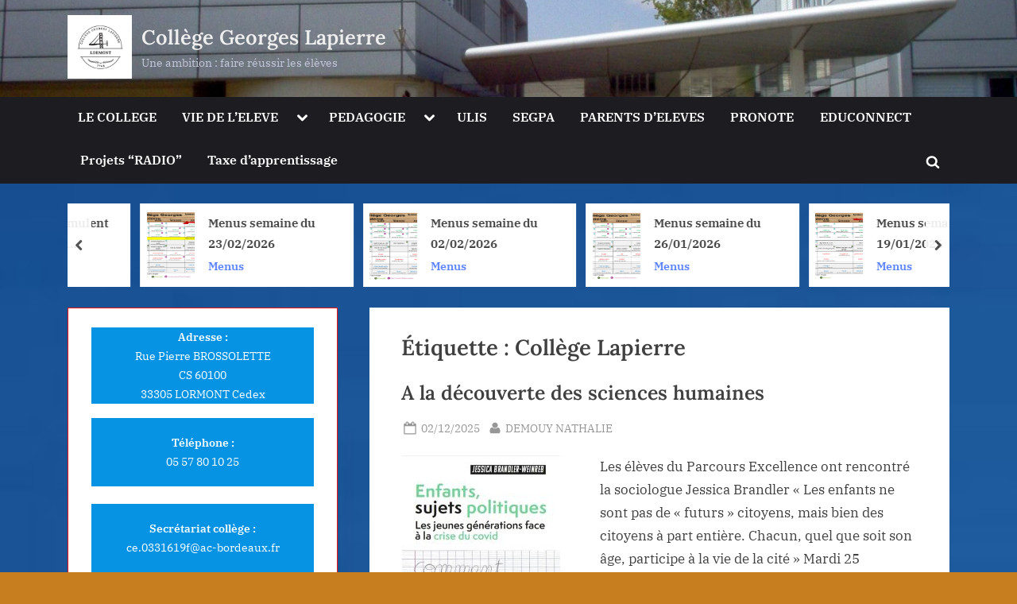

--- FILE ---
content_type: text/html; charset=UTF-8
request_url: https://vtest1.college-lapierre.fr/?tag=college-lapierre
body_size: 22196
content:
<!DOCTYPE html>
<html lang="fr-FR">
<head>
	<meta charset="UTF-8">
	<meta name="viewport" content="width=device-width, initial-scale=1.0">
	<link rel="profile" href="https://gmpg.org/xfn/11">
	<title>Collège Lapierre &#8211; Collège Georges Lapierre</title>
<meta name='robots' content='max-image-preview:large' />
<link rel="alternate" type="application/rss+xml" title="Collège Georges Lapierre &raquo; Flux" href="https://vtest1.college-lapierre.fr/?feed=rss2" />
<link rel="alternate" type="application/rss+xml" title="Collège Georges Lapierre &raquo; Flux des commentaires" href="https://vtest1.college-lapierre.fr/?feed=comments-rss2" />
<link rel="alternate" type="application/rss+xml" title="Collège Georges Lapierre &raquo; Flux de l’étiquette Collège Lapierre" href="https://vtest1.college-lapierre.fr/?feed=rss2&#038;tag=college-lapierre" />
<style id='wp-img-auto-sizes-contain-inline-css'>
img:is([sizes=auto i],[sizes^="auto," i]){contain-intrinsic-size:3000px 1500px}
/*# sourceURL=wp-img-auto-sizes-contain-inline-css */
</style>
<style id='wp-emoji-styles-inline-css'>

	img.wp-smiley, img.emoji {
		display: inline !important;
		border: none !important;
		box-shadow: none !important;
		height: 1em !important;
		width: 1em !important;
		margin: 0 0.07em !important;
		vertical-align: -0.1em !important;
		background: none !important;
		padding: 0 !important;
	}
/*# sourceURL=wp-emoji-styles-inline-css */
</style>
<style id='wp-block-library-inline-css'>
:root{--wp-block-synced-color:#7a00df;--wp-block-synced-color--rgb:122,0,223;--wp-bound-block-color:var(--wp-block-synced-color);--wp-editor-canvas-background:#ddd;--wp-admin-theme-color:#007cba;--wp-admin-theme-color--rgb:0,124,186;--wp-admin-theme-color-darker-10:#006ba1;--wp-admin-theme-color-darker-10--rgb:0,107,160.5;--wp-admin-theme-color-darker-20:#005a87;--wp-admin-theme-color-darker-20--rgb:0,90,135;--wp-admin-border-width-focus:2px}@media (min-resolution:192dpi){:root{--wp-admin-border-width-focus:1.5px}}.wp-element-button{cursor:pointer}:root .has-very-light-gray-background-color{background-color:#eee}:root .has-very-dark-gray-background-color{background-color:#313131}:root .has-very-light-gray-color{color:#eee}:root .has-very-dark-gray-color{color:#313131}:root .has-vivid-green-cyan-to-vivid-cyan-blue-gradient-background{background:linear-gradient(135deg,#00d084,#0693e3)}:root .has-purple-crush-gradient-background{background:linear-gradient(135deg,#34e2e4,#4721fb 50%,#ab1dfe)}:root .has-hazy-dawn-gradient-background{background:linear-gradient(135deg,#faaca8,#dad0ec)}:root .has-subdued-olive-gradient-background{background:linear-gradient(135deg,#fafae1,#67a671)}:root .has-atomic-cream-gradient-background{background:linear-gradient(135deg,#fdd79a,#004a59)}:root .has-nightshade-gradient-background{background:linear-gradient(135deg,#330968,#31cdcf)}:root .has-midnight-gradient-background{background:linear-gradient(135deg,#020381,#2874fc)}:root{--wp--preset--font-size--normal:16px;--wp--preset--font-size--huge:42px}.has-regular-font-size{font-size:1em}.has-larger-font-size{font-size:2.625em}.has-normal-font-size{font-size:var(--wp--preset--font-size--normal)}.has-huge-font-size{font-size:var(--wp--preset--font-size--huge)}.has-text-align-center{text-align:center}.has-text-align-left{text-align:left}.has-text-align-right{text-align:right}.has-fit-text{white-space:nowrap!important}#end-resizable-editor-section{display:none}.aligncenter{clear:both}.items-justified-left{justify-content:flex-start}.items-justified-center{justify-content:center}.items-justified-right{justify-content:flex-end}.items-justified-space-between{justify-content:space-between}.screen-reader-text{border:0;clip-path:inset(50%);height:1px;margin:-1px;overflow:hidden;padding:0;position:absolute;width:1px;word-wrap:normal!important}.screen-reader-text:focus{background-color:#ddd;clip-path:none;color:#444;display:block;font-size:1em;height:auto;left:5px;line-height:normal;padding:15px 23px 14px;text-decoration:none;top:5px;width:auto;z-index:100000}html :where(.has-border-color){border-style:solid}html :where([style*=border-top-color]){border-top-style:solid}html :where([style*=border-right-color]){border-right-style:solid}html :where([style*=border-bottom-color]){border-bottom-style:solid}html :where([style*=border-left-color]){border-left-style:solid}html :where([style*=border-width]){border-style:solid}html :where([style*=border-top-width]){border-top-style:solid}html :where([style*=border-right-width]){border-right-style:solid}html :where([style*=border-bottom-width]){border-bottom-style:solid}html :where([style*=border-left-width]){border-left-style:solid}html :where(img[class*=wp-image-]){height:auto;max-width:100%}:where(figure){margin:0 0 1em}html :where(.is-position-sticky){--wp-admin--admin-bar--position-offset:var(--wp-admin--admin-bar--height,0px)}@media screen and (max-width:600px){html :where(.is-position-sticky){--wp-admin--admin-bar--position-offset:0px}}

/*# sourceURL=wp-block-library-inline-css */
</style><style id='wp-block-heading-inline-css'>
h1:where(.wp-block-heading).has-background,h2:where(.wp-block-heading).has-background,h3:where(.wp-block-heading).has-background,h4:where(.wp-block-heading).has-background,h5:where(.wp-block-heading).has-background,h6:where(.wp-block-heading).has-background{padding:1.25em 2.375em}h1.has-text-align-left[style*=writing-mode]:where([style*=vertical-lr]),h1.has-text-align-right[style*=writing-mode]:where([style*=vertical-rl]),h2.has-text-align-left[style*=writing-mode]:where([style*=vertical-lr]),h2.has-text-align-right[style*=writing-mode]:where([style*=vertical-rl]),h3.has-text-align-left[style*=writing-mode]:where([style*=vertical-lr]),h3.has-text-align-right[style*=writing-mode]:where([style*=vertical-rl]),h4.has-text-align-left[style*=writing-mode]:where([style*=vertical-lr]),h4.has-text-align-right[style*=writing-mode]:where([style*=vertical-rl]),h5.has-text-align-left[style*=writing-mode]:where([style*=vertical-lr]),h5.has-text-align-right[style*=writing-mode]:where([style*=vertical-rl]),h6.has-text-align-left[style*=writing-mode]:where([style*=vertical-lr]),h6.has-text-align-right[style*=writing-mode]:where([style*=vertical-rl]){rotate:180deg}
/*# sourceURL=https://vtest1.college-lapierre.fr/wp-includes/blocks/heading/style.min.css */
</style>
<style id='wp-block-image-inline-css'>
.wp-block-image>a,.wp-block-image>figure>a{display:inline-block}.wp-block-image img{box-sizing:border-box;height:auto;max-width:100%;vertical-align:bottom}@media not (prefers-reduced-motion){.wp-block-image img.hide{visibility:hidden}.wp-block-image img.show{animation:show-content-image .4s}}.wp-block-image[style*=border-radius] img,.wp-block-image[style*=border-radius]>a{border-radius:inherit}.wp-block-image.has-custom-border img{box-sizing:border-box}.wp-block-image.aligncenter{text-align:center}.wp-block-image.alignfull>a,.wp-block-image.alignwide>a{width:100%}.wp-block-image.alignfull img,.wp-block-image.alignwide img{height:auto;width:100%}.wp-block-image .aligncenter,.wp-block-image .alignleft,.wp-block-image .alignright,.wp-block-image.aligncenter,.wp-block-image.alignleft,.wp-block-image.alignright{display:table}.wp-block-image .aligncenter>figcaption,.wp-block-image .alignleft>figcaption,.wp-block-image .alignright>figcaption,.wp-block-image.aligncenter>figcaption,.wp-block-image.alignleft>figcaption,.wp-block-image.alignright>figcaption{caption-side:bottom;display:table-caption}.wp-block-image .alignleft{float:left;margin:.5em 1em .5em 0}.wp-block-image .alignright{float:right;margin:.5em 0 .5em 1em}.wp-block-image .aligncenter{margin-left:auto;margin-right:auto}.wp-block-image :where(figcaption){margin-bottom:1em;margin-top:.5em}.wp-block-image.is-style-circle-mask img{border-radius:9999px}@supports ((-webkit-mask-image:none) or (mask-image:none)) or (-webkit-mask-image:none){.wp-block-image.is-style-circle-mask img{border-radius:0;-webkit-mask-image:url('data:image/svg+xml;utf8,<svg viewBox="0 0 100 100" xmlns="http://www.w3.org/2000/svg"><circle cx="50" cy="50" r="50"/></svg>');mask-image:url('data:image/svg+xml;utf8,<svg viewBox="0 0 100 100" xmlns="http://www.w3.org/2000/svg"><circle cx="50" cy="50" r="50"/></svg>');mask-mode:alpha;-webkit-mask-position:center;mask-position:center;-webkit-mask-repeat:no-repeat;mask-repeat:no-repeat;-webkit-mask-size:contain;mask-size:contain}}:root :where(.wp-block-image.is-style-rounded img,.wp-block-image .is-style-rounded img){border-radius:9999px}.wp-block-image figure{margin:0}.wp-lightbox-container{display:flex;flex-direction:column;position:relative}.wp-lightbox-container img{cursor:zoom-in}.wp-lightbox-container img:hover+button{opacity:1}.wp-lightbox-container button{align-items:center;backdrop-filter:blur(16px) saturate(180%);background-color:#5a5a5a40;border:none;border-radius:4px;cursor:zoom-in;display:flex;height:20px;justify-content:center;opacity:0;padding:0;position:absolute;right:16px;text-align:center;top:16px;width:20px;z-index:100}@media not (prefers-reduced-motion){.wp-lightbox-container button{transition:opacity .2s ease}}.wp-lightbox-container button:focus-visible{outline:3px auto #5a5a5a40;outline:3px auto -webkit-focus-ring-color;outline-offset:3px}.wp-lightbox-container button:hover{cursor:pointer;opacity:1}.wp-lightbox-container button:focus{opacity:1}.wp-lightbox-container button:focus,.wp-lightbox-container button:hover,.wp-lightbox-container button:not(:hover):not(:active):not(.has-background){background-color:#5a5a5a40;border:none}.wp-lightbox-overlay{box-sizing:border-box;cursor:zoom-out;height:100vh;left:0;overflow:hidden;position:fixed;top:0;visibility:hidden;width:100%;z-index:100000}.wp-lightbox-overlay .close-button{align-items:center;cursor:pointer;display:flex;justify-content:center;min-height:40px;min-width:40px;padding:0;position:absolute;right:calc(env(safe-area-inset-right) + 16px);top:calc(env(safe-area-inset-top) + 16px);z-index:5000000}.wp-lightbox-overlay .close-button:focus,.wp-lightbox-overlay .close-button:hover,.wp-lightbox-overlay .close-button:not(:hover):not(:active):not(.has-background){background:none;border:none}.wp-lightbox-overlay .lightbox-image-container{height:var(--wp--lightbox-container-height);left:50%;overflow:hidden;position:absolute;top:50%;transform:translate(-50%,-50%);transform-origin:top left;width:var(--wp--lightbox-container-width);z-index:9999999999}.wp-lightbox-overlay .wp-block-image{align-items:center;box-sizing:border-box;display:flex;height:100%;justify-content:center;margin:0;position:relative;transform-origin:0 0;width:100%;z-index:3000000}.wp-lightbox-overlay .wp-block-image img{height:var(--wp--lightbox-image-height);min-height:var(--wp--lightbox-image-height);min-width:var(--wp--lightbox-image-width);width:var(--wp--lightbox-image-width)}.wp-lightbox-overlay .wp-block-image figcaption{display:none}.wp-lightbox-overlay button{background:none;border:none}.wp-lightbox-overlay .scrim{background-color:#fff;height:100%;opacity:.9;position:absolute;width:100%;z-index:2000000}.wp-lightbox-overlay.active{visibility:visible}@media not (prefers-reduced-motion){.wp-lightbox-overlay.active{animation:turn-on-visibility .25s both}.wp-lightbox-overlay.active img{animation:turn-on-visibility .35s both}.wp-lightbox-overlay.show-closing-animation:not(.active){animation:turn-off-visibility .35s both}.wp-lightbox-overlay.show-closing-animation:not(.active) img{animation:turn-off-visibility .25s both}.wp-lightbox-overlay.zoom.active{animation:none;opacity:1;visibility:visible}.wp-lightbox-overlay.zoom.active .lightbox-image-container{animation:lightbox-zoom-in .4s}.wp-lightbox-overlay.zoom.active .lightbox-image-container img{animation:none}.wp-lightbox-overlay.zoom.active .scrim{animation:turn-on-visibility .4s forwards}.wp-lightbox-overlay.zoom.show-closing-animation:not(.active){animation:none}.wp-lightbox-overlay.zoom.show-closing-animation:not(.active) .lightbox-image-container{animation:lightbox-zoom-out .4s}.wp-lightbox-overlay.zoom.show-closing-animation:not(.active) .lightbox-image-container img{animation:none}.wp-lightbox-overlay.zoom.show-closing-animation:not(.active) .scrim{animation:turn-off-visibility .4s forwards}}@keyframes show-content-image{0%{visibility:hidden}99%{visibility:hidden}to{visibility:visible}}@keyframes turn-on-visibility{0%{opacity:0}to{opacity:1}}@keyframes turn-off-visibility{0%{opacity:1;visibility:visible}99%{opacity:0;visibility:visible}to{opacity:0;visibility:hidden}}@keyframes lightbox-zoom-in{0%{transform:translate(calc((-100vw + var(--wp--lightbox-scrollbar-width))/2 + var(--wp--lightbox-initial-left-position)),calc(-50vh + var(--wp--lightbox-initial-top-position))) scale(var(--wp--lightbox-scale))}to{transform:translate(-50%,-50%) scale(1)}}@keyframes lightbox-zoom-out{0%{transform:translate(-50%,-50%) scale(1);visibility:visible}99%{visibility:visible}to{transform:translate(calc((-100vw + var(--wp--lightbox-scrollbar-width))/2 + var(--wp--lightbox-initial-left-position)),calc(-50vh + var(--wp--lightbox-initial-top-position))) scale(var(--wp--lightbox-scale));visibility:hidden}}
/*# sourceURL=https://vtest1.college-lapierre.fr/wp-includes/blocks/image/style.min.css */
</style>
<style id='wp-block-image-theme-inline-css'>
:root :where(.wp-block-image figcaption){color:#555;font-size:13px;text-align:center}.is-dark-theme :root :where(.wp-block-image figcaption){color:#ffffffa6}.wp-block-image{margin:0 0 1em}
/*# sourceURL=https://vtest1.college-lapierre.fr/wp-includes/blocks/image/theme.min.css */
</style>
<style id='wp-block-latest-posts-inline-css'>
.wp-block-latest-posts{box-sizing:border-box}.wp-block-latest-posts.alignleft{margin-right:2em}.wp-block-latest-posts.alignright{margin-left:2em}.wp-block-latest-posts.wp-block-latest-posts__list{list-style:none}.wp-block-latest-posts.wp-block-latest-posts__list li{clear:both;overflow-wrap:break-word}.wp-block-latest-posts.is-grid{display:flex;flex-wrap:wrap}.wp-block-latest-posts.is-grid li{margin:0 1.25em 1.25em 0;width:100%}@media (min-width:600px){.wp-block-latest-posts.columns-2 li{width:calc(50% - .625em)}.wp-block-latest-posts.columns-2 li:nth-child(2n){margin-right:0}.wp-block-latest-posts.columns-3 li{width:calc(33.33333% - .83333em)}.wp-block-latest-posts.columns-3 li:nth-child(3n){margin-right:0}.wp-block-latest-posts.columns-4 li{width:calc(25% - .9375em)}.wp-block-latest-posts.columns-4 li:nth-child(4n){margin-right:0}.wp-block-latest-posts.columns-5 li{width:calc(20% - 1em)}.wp-block-latest-posts.columns-5 li:nth-child(5n){margin-right:0}.wp-block-latest-posts.columns-6 li{width:calc(16.66667% - 1.04167em)}.wp-block-latest-posts.columns-6 li:nth-child(6n){margin-right:0}}:root :where(.wp-block-latest-posts.is-grid){padding:0}:root :where(.wp-block-latest-posts.wp-block-latest-posts__list){padding-left:0}.wp-block-latest-posts__post-author,.wp-block-latest-posts__post-date{display:block;font-size:.8125em}.wp-block-latest-posts__post-excerpt,.wp-block-latest-posts__post-full-content{margin-bottom:1em;margin-top:.5em}.wp-block-latest-posts__featured-image a{display:inline-block}.wp-block-latest-posts__featured-image img{height:auto;max-width:100%;width:auto}.wp-block-latest-posts__featured-image.alignleft{float:left;margin-right:1em}.wp-block-latest-posts__featured-image.alignright{float:right;margin-left:1em}.wp-block-latest-posts__featured-image.aligncenter{margin-bottom:1em;text-align:center}
/*# sourceURL=https://vtest1.college-lapierre.fr/wp-includes/blocks/latest-posts/style.min.css */
</style>
<style id='wp-block-media-text-inline-css'>
.wp-block-media-text{box-sizing:border-box;
  /*!rtl:begin:ignore*/direction:ltr;
  /*!rtl:end:ignore*/display:grid;grid-template-columns:50% 1fr;grid-template-rows:auto}.wp-block-media-text.has-media-on-the-right{grid-template-columns:1fr 50%}.wp-block-media-text.is-vertically-aligned-top>.wp-block-media-text__content,.wp-block-media-text.is-vertically-aligned-top>.wp-block-media-text__media{align-self:start}.wp-block-media-text.is-vertically-aligned-center>.wp-block-media-text__content,.wp-block-media-text.is-vertically-aligned-center>.wp-block-media-text__media,.wp-block-media-text>.wp-block-media-text__content,.wp-block-media-text>.wp-block-media-text__media{align-self:center}.wp-block-media-text.is-vertically-aligned-bottom>.wp-block-media-text__content,.wp-block-media-text.is-vertically-aligned-bottom>.wp-block-media-text__media{align-self:end}.wp-block-media-text>.wp-block-media-text__media{
  /*!rtl:begin:ignore*/grid-column:1;grid-row:1;
  /*!rtl:end:ignore*/margin:0}.wp-block-media-text>.wp-block-media-text__content{direction:ltr;
  /*!rtl:begin:ignore*/grid-column:2;grid-row:1;
  /*!rtl:end:ignore*/padding:0 8%;word-break:break-word}.wp-block-media-text.has-media-on-the-right>.wp-block-media-text__media{
  /*!rtl:begin:ignore*/grid-column:2;grid-row:1
  /*!rtl:end:ignore*/}.wp-block-media-text.has-media-on-the-right>.wp-block-media-text__content{
  /*!rtl:begin:ignore*/grid-column:1;grid-row:1
  /*!rtl:end:ignore*/}.wp-block-media-text__media a{display:block}.wp-block-media-text__media img,.wp-block-media-text__media video{height:auto;max-width:unset;vertical-align:middle;width:100%}.wp-block-media-text.is-image-fill>.wp-block-media-text__media{background-size:cover;height:100%;min-height:250px}.wp-block-media-text.is-image-fill>.wp-block-media-text__media>a{display:block;height:100%}.wp-block-media-text.is-image-fill>.wp-block-media-text__media img{height:1px;margin:-1px;overflow:hidden;padding:0;position:absolute;width:1px;clip:rect(0,0,0,0);border:0}.wp-block-media-text.is-image-fill-element>.wp-block-media-text__media{height:100%;min-height:250px}.wp-block-media-text.is-image-fill-element>.wp-block-media-text__media>a{display:block;height:100%}.wp-block-media-text.is-image-fill-element>.wp-block-media-text__media img{height:100%;object-fit:cover;width:100%}@media (max-width:600px){.wp-block-media-text.is-stacked-on-mobile{grid-template-columns:100%!important}.wp-block-media-text.is-stacked-on-mobile>.wp-block-media-text__media{grid-column:1;grid-row:1}.wp-block-media-text.is-stacked-on-mobile>.wp-block-media-text__content{grid-column:1;grid-row:2}}
/*# sourceURL=https://vtest1.college-lapierre.fr/wp-includes/blocks/media-text/style.min.css */
</style>
<style id='wp-block-audio-inline-css'>
.wp-block-audio{box-sizing:border-box}.wp-block-audio :where(figcaption){margin-bottom:1em;margin-top:.5em}.wp-block-audio audio{min-width:300px;width:100%}
/*# sourceURL=https://vtest1.college-lapierre.fr/wp-includes/blocks/audio/style.min.css */
</style>
<style id='wp-block-audio-theme-inline-css'>
.wp-block-audio :where(figcaption){color:#555;font-size:13px;text-align:center}.is-dark-theme .wp-block-audio :where(figcaption){color:#ffffffa6}.wp-block-audio{margin:0 0 1em}
/*# sourceURL=https://vtest1.college-lapierre.fr/wp-includes/blocks/audio/theme.min.css */
</style>
<style id='wp-block-group-inline-css'>
.wp-block-group{box-sizing:border-box}:where(.wp-block-group.wp-block-group-is-layout-constrained){position:relative}
/*# sourceURL=https://vtest1.college-lapierre.fr/wp-includes/blocks/group/style.min.css */
</style>
<style id='wp-block-group-theme-inline-css'>
:where(.wp-block-group.has-background){padding:1.25em 2.375em}
/*# sourceURL=https://vtest1.college-lapierre.fr/wp-includes/blocks/group/theme.min.css */
</style>
<style id='wp-block-paragraph-inline-css'>
.is-small-text{font-size:.875em}.is-regular-text{font-size:1em}.is-large-text{font-size:2.25em}.is-larger-text{font-size:3em}.has-drop-cap:not(:focus):first-letter{float:left;font-size:8.4em;font-style:normal;font-weight:100;line-height:.68;margin:.05em .1em 0 0;text-transform:uppercase}body.rtl .has-drop-cap:not(:focus):first-letter{float:none;margin-left:.1em}p.has-drop-cap.has-background{overflow:hidden}:root :where(p.has-background){padding:1.25em 2.375em}:where(p.has-text-color:not(.has-link-color)) a{color:inherit}p.has-text-align-left[style*="writing-mode:vertical-lr"],p.has-text-align-right[style*="writing-mode:vertical-rl"]{rotate:180deg}
/*# sourceURL=https://vtest1.college-lapierre.fr/wp-includes/blocks/paragraph/style.min.css */
</style>
<style id='wp-block-preformatted-inline-css'>
.wp-block-preformatted{box-sizing:border-box;white-space:pre-wrap}:where(.wp-block-preformatted.has-background){padding:1.25em 2.375em}
/*# sourceURL=https://vtest1.college-lapierre.fr/wp-includes/blocks/preformatted/style.min.css */
</style>
<style id='wp-block-pullquote-inline-css'>
.wp-block-pullquote{box-sizing:border-box;margin:0 0 1em;overflow-wrap:break-word;padding:4em 0;text-align:center}.wp-block-pullquote blockquote,.wp-block-pullquote p{color:inherit}.wp-block-pullquote blockquote{margin:0}.wp-block-pullquote p{margin-top:0}.wp-block-pullquote p:last-child{margin-bottom:0}.wp-block-pullquote.alignleft,.wp-block-pullquote.alignright{max-width:420px}.wp-block-pullquote cite,.wp-block-pullquote footer{position:relative}.wp-block-pullquote .has-text-color a{color:inherit}.wp-block-pullquote.has-text-align-left blockquote{text-align:left}.wp-block-pullquote.has-text-align-right blockquote{text-align:right}.wp-block-pullquote.has-text-align-center blockquote{text-align:center}.wp-block-pullquote.is-style-solid-color{border:none}.wp-block-pullquote.is-style-solid-color blockquote{margin-left:auto;margin-right:auto;max-width:60%}.wp-block-pullquote.is-style-solid-color blockquote p{font-size:2em;margin-bottom:0;margin-top:0}.wp-block-pullquote.is-style-solid-color blockquote cite{font-style:normal;text-transform:none}.wp-block-pullquote :where(cite){color:inherit;display:block}
/*# sourceURL=https://vtest1.college-lapierre.fr/wp-includes/blocks/pullquote/style.min.css */
</style>
<style id='wp-block-pullquote-theme-inline-css'>
.wp-block-pullquote{border-bottom:4px solid;border-top:4px solid;color:currentColor;margin-bottom:1.75em}.wp-block-pullquote :where(cite),.wp-block-pullquote :where(footer),.wp-block-pullquote__citation{color:currentColor;font-size:.8125em;font-style:normal;text-transform:uppercase}
/*# sourceURL=https://vtest1.college-lapierre.fr/wp-includes/blocks/pullquote/theme.min.css */
</style>
<style id='global-styles-inline-css'>
:root{--wp--preset--aspect-ratio--square: 1;--wp--preset--aspect-ratio--4-3: 4/3;--wp--preset--aspect-ratio--3-4: 3/4;--wp--preset--aspect-ratio--3-2: 3/2;--wp--preset--aspect-ratio--2-3: 2/3;--wp--preset--aspect-ratio--16-9: 16/9;--wp--preset--aspect-ratio--9-16: 9/16;--wp--preset--color--black: #000000;--wp--preset--color--cyan-bluish-gray: #abb8c3;--wp--preset--color--white: #ffffff;--wp--preset--color--pale-pink: #f78da7;--wp--preset--color--vivid-red: #cf2e2e;--wp--preset--color--luminous-vivid-orange: #ff6900;--wp--preset--color--luminous-vivid-amber: #fcb900;--wp--preset--color--light-green-cyan: #7bdcb5;--wp--preset--color--vivid-green-cyan: #00d084;--wp--preset--color--pale-cyan-blue: #8ed1fc;--wp--preset--color--vivid-cyan-blue: #0693e3;--wp--preset--color--vivid-purple: #9b51e0;--wp--preset--gradient--vivid-cyan-blue-to-vivid-purple: linear-gradient(135deg,rgb(6,147,227) 0%,rgb(155,81,224) 100%);--wp--preset--gradient--light-green-cyan-to-vivid-green-cyan: linear-gradient(135deg,rgb(122,220,180) 0%,rgb(0,208,130) 100%);--wp--preset--gradient--luminous-vivid-amber-to-luminous-vivid-orange: linear-gradient(135deg,rgb(252,185,0) 0%,rgb(255,105,0) 100%);--wp--preset--gradient--luminous-vivid-orange-to-vivid-red: linear-gradient(135deg,rgb(255,105,0) 0%,rgb(207,46,46) 100%);--wp--preset--gradient--very-light-gray-to-cyan-bluish-gray: linear-gradient(135deg,rgb(238,238,238) 0%,rgb(169,184,195) 100%);--wp--preset--gradient--cool-to-warm-spectrum: linear-gradient(135deg,rgb(74,234,220) 0%,rgb(151,120,209) 20%,rgb(207,42,186) 40%,rgb(238,44,130) 60%,rgb(251,105,98) 80%,rgb(254,248,76) 100%);--wp--preset--gradient--blush-light-purple: linear-gradient(135deg,rgb(255,206,236) 0%,rgb(152,150,240) 100%);--wp--preset--gradient--blush-bordeaux: linear-gradient(135deg,rgb(254,205,165) 0%,rgb(254,45,45) 50%,rgb(107,0,62) 100%);--wp--preset--gradient--luminous-dusk: linear-gradient(135deg,rgb(255,203,112) 0%,rgb(199,81,192) 50%,rgb(65,88,208) 100%);--wp--preset--gradient--pale-ocean: linear-gradient(135deg,rgb(255,245,203) 0%,rgb(182,227,212) 50%,rgb(51,167,181) 100%);--wp--preset--gradient--electric-grass: linear-gradient(135deg,rgb(202,248,128) 0%,rgb(113,206,126) 100%);--wp--preset--gradient--midnight: linear-gradient(135deg,rgb(2,3,129) 0%,rgb(40,116,252) 100%);--wp--preset--font-size--small: 13px;--wp--preset--font-size--medium: 20px;--wp--preset--font-size--large: 36px;--wp--preset--font-size--x-large: 42px;--wp--preset--spacing--20: 0.44rem;--wp--preset--spacing--30: 0.67rem;--wp--preset--spacing--40: 1rem;--wp--preset--spacing--50: 1.5rem;--wp--preset--spacing--60: 2.25rem;--wp--preset--spacing--70: 3.38rem;--wp--preset--spacing--80: 5.06rem;--wp--preset--shadow--natural: 6px 6px 9px rgba(0, 0, 0, 0.2);--wp--preset--shadow--deep: 12px 12px 50px rgba(0, 0, 0, 0.4);--wp--preset--shadow--sharp: 6px 6px 0px rgba(0, 0, 0, 0.2);--wp--preset--shadow--outlined: 6px 6px 0px -3px rgb(255, 255, 255), 6px 6px rgb(0, 0, 0);--wp--preset--shadow--crisp: 6px 6px 0px rgb(0, 0, 0);}:where(.is-layout-flex){gap: 0.5em;}:where(.is-layout-grid){gap: 0.5em;}body .is-layout-flex{display: flex;}.is-layout-flex{flex-wrap: wrap;align-items: center;}.is-layout-flex > :is(*, div){margin: 0;}body .is-layout-grid{display: grid;}.is-layout-grid > :is(*, div){margin: 0;}:where(.wp-block-columns.is-layout-flex){gap: 2em;}:where(.wp-block-columns.is-layout-grid){gap: 2em;}:where(.wp-block-post-template.is-layout-flex){gap: 1.25em;}:where(.wp-block-post-template.is-layout-grid){gap: 1.25em;}.has-black-color{color: var(--wp--preset--color--black) !important;}.has-cyan-bluish-gray-color{color: var(--wp--preset--color--cyan-bluish-gray) !important;}.has-white-color{color: var(--wp--preset--color--white) !important;}.has-pale-pink-color{color: var(--wp--preset--color--pale-pink) !important;}.has-vivid-red-color{color: var(--wp--preset--color--vivid-red) !important;}.has-luminous-vivid-orange-color{color: var(--wp--preset--color--luminous-vivid-orange) !important;}.has-luminous-vivid-amber-color{color: var(--wp--preset--color--luminous-vivid-amber) !important;}.has-light-green-cyan-color{color: var(--wp--preset--color--light-green-cyan) !important;}.has-vivid-green-cyan-color{color: var(--wp--preset--color--vivid-green-cyan) !important;}.has-pale-cyan-blue-color{color: var(--wp--preset--color--pale-cyan-blue) !important;}.has-vivid-cyan-blue-color{color: var(--wp--preset--color--vivid-cyan-blue) !important;}.has-vivid-purple-color{color: var(--wp--preset--color--vivid-purple) !important;}.has-black-background-color{background-color: var(--wp--preset--color--black) !important;}.has-cyan-bluish-gray-background-color{background-color: var(--wp--preset--color--cyan-bluish-gray) !important;}.has-white-background-color{background-color: var(--wp--preset--color--white) !important;}.has-pale-pink-background-color{background-color: var(--wp--preset--color--pale-pink) !important;}.has-vivid-red-background-color{background-color: var(--wp--preset--color--vivid-red) !important;}.has-luminous-vivid-orange-background-color{background-color: var(--wp--preset--color--luminous-vivid-orange) !important;}.has-luminous-vivid-amber-background-color{background-color: var(--wp--preset--color--luminous-vivid-amber) !important;}.has-light-green-cyan-background-color{background-color: var(--wp--preset--color--light-green-cyan) !important;}.has-vivid-green-cyan-background-color{background-color: var(--wp--preset--color--vivid-green-cyan) !important;}.has-pale-cyan-blue-background-color{background-color: var(--wp--preset--color--pale-cyan-blue) !important;}.has-vivid-cyan-blue-background-color{background-color: var(--wp--preset--color--vivid-cyan-blue) !important;}.has-vivid-purple-background-color{background-color: var(--wp--preset--color--vivid-purple) !important;}.has-black-border-color{border-color: var(--wp--preset--color--black) !important;}.has-cyan-bluish-gray-border-color{border-color: var(--wp--preset--color--cyan-bluish-gray) !important;}.has-white-border-color{border-color: var(--wp--preset--color--white) !important;}.has-pale-pink-border-color{border-color: var(--wp--preset--color--pale-pink) !important;}.has-vivid-red-border-color{border-color: var(--wp--preset--color--vivid-red) !important;}.has-luminous-vivid-orange-border-color{border-color: var(--wp--preset--color--luminous-vivid-orange) !important;}.has-luminous-vivid-amber-border-color{border-color: var(--wp--preset--color--luminous-vivid-amber) !important;}.has-light-green-cyan-border-color{border-color: var(--wp--preset--color--light-green-cyan) !important;}.has-vivid-green-cyan-border-color{border-color: var(--wp--preset--color--vivid-green-cyan) !important;}.has-pale-cyan-blue-border-color{border-color: var(--wp--preset--color--pale-cyan-blue) !important;}.has-vivid-cyan-blue-border-color{border-color: var(--wp--preset--color--vivid-cyan-blue) !important;}.has-vivid-purple-border-color{border-color: var(--wp--preset--color--vivid-purple) !important;}.has-vivid-cyan-blue-to-vivid-purple-gradient-background{background: var(--wp--preset--gradient--vivid-cyan-blue-to-vivid-purple) !important;}.has-light-green-cyan-to-vivid-green-cyan-gradient-background{background: var(--wp--preset--gradient--light-green-cyan-to-vivid-green-cyan) !important;}.has-luminous-vivid-amber-to-luminous-vivid-orange-gradient-background{background: var(--wp--preset--gradient--luminous-vivid-amber-to-luminous-vivid-orange) !important;}.has-luminous-vivid-orange-to-vivid-red-gradient-background{background: var(--wp--preset--gradient--luminous-vivid-orange-to-vivid-red) !important;}.has-very-light-gray-to-cyan-bluish-gray-gradient-background{background: var(--wp--preset--gradient--very-light-gray-to-cyan-bluish-gray) !important;}.has-cool-to-warm-spectrum-gradient-background{background: var(--wp--preset--gradient--cool-to-warm-spectrum) !important;}.has-blush-light-purple-gradient-background{background: var(--wp--preset--gradient--blush-light-purple) !important;}.has-blush-bordeaux-gradient-background{background: var(--wp--preset--gradient--blush-bordeaux) !important;}.has-luminous-dusk-gradient-background{background: var(--wp--preset--gradient--luminous-dusk) !important;}.has-pale-ocean-gradient-background{background: var(--wp--preset--gradient--pale-ocean) !important;}.has-electric-grass-gradient-background{background: var(--wp--preset--gradient--electric-grass) !important;}.has-midnight-gradient-background{background: var(--wp--preset--gradient--midnight) !important;}.has-small-font-size{font-size: var(--wp--preset--font-size--small) !important;}.has-medium-font-size{font-size: var(--wp--preset--font-size--medium) !important;}.has-large-font-size{font-size: var(--wp--preset--font-size--large) !important;}.has-x-large-font-size{font-size: var(--wp--preset--font-size--x-large) !important;}
:root :where(.wp-block-pullquote){font-size: 1.5em;line-height: 1.6;}
/*# sourceURL=global-styles-inline-css */
</style>
<style id='core-block-supports-inline-css'>
.wp-elements-93769e93a121a1c0e68868740f0e9963 a:where(:not(.wp-element-button)){color:var(--wp--preset--color--black);}.wp-elements-10f1e75a0c9e58158b10c28c590bf88b a:where(:not(.wp-element-button)){color:var(--wp--preset--color--black);}.wp-container-core-group-is-layout-9649a0d9{grid-template-columns:repeat(auto-fill, minmax(min(12rem, 100%), 1fr));container-type:inline-size;}.wp-container-core-group-is-layout-8c890d92 > :where(:not(.alignleft):not(.alignright):not(.alignfull)){margin-left:0 !important;}.wp-container-core-group-is-layout-ffb64fcb > :where(:not(.alignleft):not(.alignright):not(.alignfull)){max-width:200px;margin-left:0 !important;margin-right:auto !important;}.wp-container-core-group-is-layout-ffb64fcb > .alignwide{max-width:200px;}.wp-container-core-group-is-layout-ffb64fcb .alignfull{max-width:none;}
/*# sourceURL=core-block-supports-inline-css */
</style>

<style id='classic-theme-styles-inline-css'>
/*! This file is auto-generated */
.wp-block-button__link{color:#fff;background-color:#32373c;border-radius:9999px;box-shadow:none;text-decoration:none;padding:calc(.667em + 2px) calc(1.333em + 2px);font-size:1.125em}.wp-block-file__button{background:#32373c;color:#fff;text-decoration:none}
/*# sourceURL=/wp-includes/css/classic-themes.min.css */
</style>
<link rel='stylesheet' id='pressbook-news-fonts-css' href='https://vtest1.college-lapierre.fr/wp-content/fonts/934b4c6d895420273de08d44e4e23ae9.css' media='all' />
<link rel='stylesheet' id='glide-css' href='https://vtest1.college-lapierre.fr/wp-content/themes/pressbook-news/assets/glide/css/glide.core.min.css?ver=3.4.1' media='all' />
<link rel='stylesheet' id='pressbook-style-css' href='https://vtest1.college-lapierre.fr/wp-content/themes/pressbook/style.min.css?ver=2.1.6' media='all' />
<link rel='stylesheet' id='pressbook-news-style-css' href='https://vtest1.college-lapierre.fr/wp-content/themes/pressbook-news/style.min.css?ver=1.3.8' media='all' />
<style id='pressbook-news-style-inline-css'>
.site-branding{background-position:center center;}.site-branding{background-repeat:no-repeat;}.site-branding{background-size:cover;}.top-banner-image{max-height:150px;}.top-navbar{background:linear-gradient(0deg, #537cff 0%, #406dff 100%);}.social-navigation a:active .svg-icon,.social-navigation a:focus .svg-icon,.social-navigation a:hover .svg-icon{color:#537cff;}.primary-navbar,.main-navigation ul ul{background:#1c1c21;}.site-branding{background-color:rgba(7,18,66,0.95);}.site-title,.site-title a,.site-title a:active,.site-title a:focus,.site-title a:hover{color:#efefef;}.site-tagline{color:#c3c8db;}.more-link,.wp-block-search .wp-block-search__button,button,input[type=button],input[type=reset],input[type=submit]{background-image:linear-gradient(to right, #406dff 0%, #537cff 51%, #406dff 100%);}.more-link,.wp-block-search .wp-block-search__button,button,input[type=button],input[type=reset],input[type=submit]{font-weight:700;}h1,h2,h3,h4,h5,h6{font-weight:700;}.site-title{font-weight:700;}.c-sidebar .widget{border-color:#f91313;}.footer-widgets,.copyright-text{background:#0e0e11;}.copyright-text a,.footer-widgets .widget li::before{color:#ff4056;}.footer-widgets .widget .widget-title::after,.footer-widgets .widget_block h1:first-child::after,.footer-widgets .widget_block h2:first-child::after,.footer-widgets .widget_block h3:first-child::after{background:#ff4056;}.main-navigation .menu .current-menu-ancestor>a,.main-navigation .menu .current-menu-item>a,.main-navigation .menu .current-menu-parent>a,.main-navigation .menu>.menu-item>a::before,.main-navigation .main-navigation-arrow-btn:active,.main-navigation .main-navigation-arrow-btn:hover,.main-navigation a:active,.main-navigation a:focus,.main-navigation a:hover,.main-navigation li.focus>.main-navigation-arrow-btn,.main-navigation:not(.toggled) li:hover>.main-navigation-arrow-btn{background:#ff4056;}
/*# sourceURL=pressbook-news-style-inline-css */
</style>
<link rel='stylesheet' id='pscrollbar-css' href='https://vtest1.college-lapierre.fr/wp-content/plugins/quadmenu/assets/frontend/pscrollbar/perfect-scrollbar.min.css?ver=3.3.2' media='all' />
<link rel='stylesheet' id='owlcarousel-css' href='https://vtest1.college-lapierre.fr/wp-content/plugins/quadmenu/assets/frontend/owlcarousel/owl.carousel.min.css?ver=3.3.2' media='all' />
<link rel='stylesheet' id='quadmenu-normalize-css' href='https://vtest1.college-lapierre.fr/wp-content/plugins/quadmenu/assets/frontend/css/quadmenu-normalize.css?ver=3.3.2' media='all' />
<link rel='stylesheet' id='quadmenu-widgets-css' href='https://vtest1.college-lapierre.fr/wp-content/uploads/pressbook-news/quadmenu-widgets.css?ver=1689235995' media='all' />
<link rel='stylesheet' id='quadmenu-css' href='https://vtest1.college-lapierre.fr/wp-content/plugins/quadmenu/build/frontend/style.css?ver=3.3.2' media='all' />
<link rel='stylesheet' id='quadmenu-locations-css' href='https://vtest1.college-lapierre.fr/wp-content/uploads/pressbook-news/quadmenu-locations.css?ver=1689235995' media='all' />
<link rel='stylesheet' id='eleganticons-css' href='https://vtest1.college-lapierre.fr/wp-content/plugins/quadmenu/assets/frontend/icons/eleganticons/style.min.css?ver=6.9' media='all' />
<link rel='stylesheet' id='recent-posts-widget-with-thumbnails-public-style-css' href='https://vtest1.college-lapierre.fr/wp-content/plugins/recent-posts-widget-with-thumbnails/public.css?ver=7.1.1' media='all' />
<link rel='stylesheet' id='wps-visitor-style-css' href='https://vtest1.college-lapierre.fr/wp-content/plugins/wps-visitor-counter/styles/css/default.css?ver=2' media='all' />
<link rel='stylesheet' id='myStyleSheets-css' href='https://vtest1.college-lapierre.fr/wp-content/plugins/wp-latest-posts/css/wplp_front.css?ver=5.0.11' media='all' />
<!--n2css--><!--n2js--><script src="https://vtest1.college-lapierre.fr/wp-includes/js/jquery/jquery.min.js?ver=3.7.1" id="jquery-core-js"></script>
<script src="https://vtest1.college-lapierre.fr/wp-includes/js/jquery/jquery-migrate.min.js?ver=3.4.1" id="jquery-migrate-js"></script>
<script src="https://vtest1.college-lapierre.fr/wp-content/plugins/related-posts-thumbnails/assets/js/front.min.js?ver=4.3.1" id="rpt_front_style-js"></script>
<script src="https://vtest1.college-lapierre.fr/wp-content/plugins/related-posts-thumbnails/assets/js/lazy-load.js?ver=4.3.1" id="rpt-lazy-load-js"></script>
<script id="wps-js-extra">
var wpspagevisit = {"ajaxurl":"https://vtest1.college-lapierre.fr/wp-admin/admin-ajax.php","ajax_nonce":"183c5929eb"};
//# sourceURL=wps-js-extra
</script>
<script src="https://vtest1.college-lapierre.fr/wp-content/plugins/wps-visitor-counter/styles/js/custom.js?ver=1" id="wps-js"></script>
<link rel="https://api.w.org/" href="https://vtest1.college-lapierre.fr/index.php?rest_route=/" /><link rel="alternate" title="JSON" type="application/json" href="https://vtest1.college-lapierre.fr/index.php?rest_route=/wp/v2/tags/9" /><link rel="EditURI" type="application/rsd+xml" title="RSD" href="https://vtest1.college-lapierre.fr/xmlrpc.php?rsd" />
<meta name="generator" content="WordPress 6.9" />
<meta name="cdp-version" content="1.5.0" />        <style>
            #related_posts_thumbnails li {
                border-right: 1px solid #dddddd;
                background-color: #1e73be            }

            #related_posts_thumbnails li:hover {
                background-color: #81d742;
            }

            .relpost_content {
                font-size: 12px;
                color: #333333;
            }

            .relpost-block-single {
                background-color: #1e73be;
                border-right: 1px solid #dddddd;
                border-left: 1px solid #dddddd;
                margin-right: -1px;
            }

            .relpost-block-single:hover {
                background-color: #81d742;
            }
        </style>

        <!-- Analytics by WP Statistics - https://wp-statistics.com -->

	<meta name="viewport" content="width=device-width, initial-scale=1.0">

	<style id="custom-background-css">
body.custom-background { background-color: #c67e1f; background-image: url("https://vtest1.college-lapierre.fr/wp-content/uploads/2023/11/Fond-bleu.jpg"); background-position: left top; background-size: cover; background-repeat: no-repeat; background-attachment: scroll; }
</style>
	<link rel="icon" href="https://vtest1.college-lapierre.fr/wp-content/uploads/2024/09/cropped-cropped-Logo-CLG-pont-v2-32x32.jpg" sizes="32x32" />
<link rel="icon" href="https://vtest1.college-lapierre.fr/wp-content/uploads/2024/09/cropped-cropped-Logo-CLG-pont-v2-192x192.jpg" sizes="192x192" />
<link rel="apple-touch-icon" href="https://vtest1.college-lapierre.fr/wp-content/uploads/2024/09/cropped-cropped-Logo-CLG-pont-v2-180x180.jpg" />
<meta name="msapplication-TileImage" content="https://vtest1.college-lapierre.fr/wp-content/uploads/2024/09/cropped-cropped-Logo-CLG-pont-v2-270x270.jpg" />
</head>
<body class="archive tag tag-college-lapierre tag-9 custom-background wp-custom-logo wp-embed-responsive wp-theme-pressbook wp-child-theme-pressbook-news hfeed single-sidebar left-sidebar pb-content-columns pb-content-cover">

<div id="page" class="site">
	<a class="skip-link screen-reader-text" href="#content">Skip to content</a>

	<header id="masthead" class="site-header">
		<div class="site-branding" style="background-image: url(https://vtest1.college-lapierre.fr/wp-content/uploads/2022/12/cropped-cropped-cropped-photo-entree-college-lapierre-1-1.jpg);">
		<div class="u-wrapper site-branding-wrap">
		<div class="site-logo-title logo--lg-size-5 logo--md-size-4 logo--sm-size-1">
			<a href="https://vtest1.college-lapierre.fr/" class="custom-logo-link" rel="home"><img width="500" height="500" src="https://vtest1.college-lapierre.fr/wp-content/uploads/2024/09/cropped-Logo-CLG-pont-v2.jpg" class="custom-logo" alt="Collège Georges Lapierre" decoding="async" fetchpriority="high" srcset="https://vtest1.college-lapierre.fr/wp-content/uploads/2024/09/cropped-Logo-CLG-pont-v2.jpg 500w, https://vtest1.college-lapierre.fr/wp-content/uploads/2024/09/cropped-Logo-CLG-pont-v2-300x300.jpg 300w, https://vtest1.college-lapierre.fr/wp-content/uploads/2024/09/cropped-Logo-CLG-pont-v2-150x150.jpg 150w" sizes="(max-width: 500px) 100vw, 500px" /></a>
			<div class="site-title-tagline">
							<p class="site-title site-title--lg-size-5 site-title--md-size-5 site-title--sm-size-2"><a href="https://vtest1.college-lapierre.fr/" rel="home">Collège Georges Lapierre</a></p>
								<p class="site-tagline tagline--lg-size-3 tagline--md-size-3 tagline--sm-size-2">Une ambition : faire réussir les élèves</p>
			</div><!-- .site-title-tagline -->
		</div><!-- .site-logo-title -->

			</div><!-- .site-branding-wrap -->
</div><!-- .site-branding -->
	<div class="primary-navbar">
		<div class="u-wrapper primary-navbar-wrap">
			<nav id="site-navigation" class="main-navigation" aria-label="Primary Menu">
				<button class="primary-menu-toggle" aria-controls="primary-menu" aria-expanded="false" aria-label="Toggle Primary Menu">
					<svg class="svg-icon" width="24" height="24" aria-hidden="true" role="img" focusable="false" viewBox="0.0 0 1536.0 2048" xmlns="http://www.w3.org/2000/svg"><path d="M1536,1472v128c0,17.333-6.333,32.333-19,45s-27.667,19-45,19H64c-17.333,0-32.333-6.333-45-19s-19-27.667-19-45v-128  c0-17.333,6.333-32.333,19-45s27.667-19,45-19h1408c17.333,0,32.333,6.333,45,19S1536,1454.667,1536,1472z M1536,960v128  c0,17.333-6.333,32.333-19,45s-27.667,19-45,19H64c-17.333,0-32.333-6.333-45-19s-19-27.667-19-45V960c0-17.333,6.333-32.333,19-45  s27.667-19,45-19h1408c17.333,0,32.333,6.333,45,19S1536,942.667,1536,960z M1536,448v128c0,17.333-6.333,32.333-19,45  s-27.667,19-45,19H64c-17.333,0-32.333-6.333-45-19S0,593.333,0,576V448c0-17.333,6.333-32.333,19-45s27.667-19,45-19h1408  c17.333,0,32.333,6.333,45,19S1536,430.667,1536,448z"></path></svg><svg class="svg-icon" width="24" height="24" aria-hidden="true" role="img" focusable="false" viewBox="0 0 1792 1792" xmlns="http://www.w3.org/2000/svg"><path d="M1490 1322q0 40-28 68l-136 136q-28 28-68 28t-68-28l-294-294-294 294q-28 28-68 28t-68-28l-136-136q-28-28-28-68t28-68l294-294-294-294q-28-28-28-68t28-68l136-136q28-28 68-28t68 28l294 294 294-294q28-28 68-28t68 28l136 136q28 28 28 68t-28 68l-294 294 294 294q28 28 28 68z" /></svg>				</button>
				<div class="menu-menu-02-container"><ul id="primary-menu" class="menu"><li id="menu-item-8930" class="menu-item menu-item-type-post_type menu-item-object-page menu-item-8930"><a href="https://vtest1.college-lapierre.fr/?page_id=36">LE COLLEGE</a></li>
<li id="menu-item-8931" class="menu-item menu-item-type-post_type menu-item-object-page menu-item-has-children menu-item-8931"><a href="https://vtest1.college-lapierre.fr/?page_id=22">VIE DE L’ELEVE</a><button class="main-navigation-arrow-btn" aria-expanded="false"><span class="screen-reader-text">Toggle sub-menu</span><svg class="svg-icon" width="24" height="24" aria-hidden="true" role="img" focusable="false" viewBox="53.0 0 1558.0 2048" xmlns="http://www.w3.org/2000/svg"><path d="M1611,832c0,35.333-12.333,65.333-37,90l-651,651c-25.333,25.333-55.667,38-91,38c-36,0-66-12.667-90-38L91,922  c-25.333-24-38-54-38-90c0-35.333,12.667-65.667,38-91l74-75c26-24.667,56.333-37,91-37c35.333,0,65.333,12.333,90,37l486,486  l486-486c24.667-24.667,54.667-37,90-37c34.667,0,65,12.333,91,37l75,75C1598.667,767,1611,797.333,1611,832z" /></svg></button>
<ul class="sub-menu">
	<li id="menu-item-8932" class="menu-item menu-item-type-post_type menu-item-object-page menu-item-has-children menu-item-8932"><a href="https://vtest1.college-lapierre.fr/?page_id=42">Pronote &#038; Services en ligne</a><button class="main-navigation-arrow-btn" aria-expanded="false"><span class="screen-reader-text">Toggle sub-menu</span><svg class="svg-icon" width="24" height="24" aria-hidden="true" role="img" focusable="false" viewBox="53.0 0 1558.0 2048" xmlns="http://www.w3.org/2000/svg"><path d="M1611,832c0,35.333-12.333,65.333-37,90l-651,651c-25.333,25.333-55.667,38-91,38c-36,0-66-12.667-90-38L91,922  c-25.333-24-38-54-38-90c0-35.333,12.667-65.667,38-91l74-75c26-24.667,56.333-37,91-37c35.333,0,65.333,12.333,90,37l486,486  l486-486c24.667-24.667,54.667-37,90-37c34.667,0,65,12.333,91,37l75,75C1598.667,767,1611,797.333,1611,832z" /></svg></button>
	<ul class="sub-menu">
		<li id="menu-item-10093" class="menu-item menu-item-type-custom menu-item-object-custom menu-item-10093"><a href="https://0331619f.index-education.net/pronote/">PRONOTE</a></li>
		<li id="menu-item-10090" class="menu-item menu-item-type-custom menu-item-object-custom menu-item-10090"><a href="https://educonnect.education.gouv.fr/">EDUCONNECT</a></li>
		<li id="menu-item-10094" class="menu-item menu-item-type-custom menu-item-object-custom menu-item-10094"><a href="https://mediacentre.gar.education.fr/">EDUGAR</a></li>
	</ul>
</li>
	<li id="menu-item-10013" class="menu-item menu-item-type-taxonomy menu-item-object-category menu-item-10013"><a href="https://vtest1.college-lapierre.fr/?cat=53">Vie Scolaire</a></li>
	<li id="menu-item-9747" class="menu-item menu-item-type-post_type menu-item-object-page menu-item-9747"><a href="https://vtest1.college-lapierre.fr/?page_id=9737">MENUS du restaurant scolaire :</a></li>
	<li id="menu-item-8934" class="menu-item menu-item-type-post_type menu-item-object-page menu-item-8934"><a href="https://vtest1.college-lapierre.fr/?page_id=32">UNSS : Association sportive</a></li>
	<li id="menu-item-8933" class="menu-item menu-item-type-post_type menu-item-object-page menu-item-8933"><a href="https://vtest1.college-lapierre.fr/?page_id=34">FSE : Foyer Socio-Educatif</a></li>
	<li id="menu-item-9775" class="menu-item menu-item-type-post_type menu-item-object-page menu-item-9775"><a href="https://vtest1.college-lapierre.fr/?page_id=8977">RENTREE 2025</a></li>
</ul>
</li>
<li id="menu-item-8919" class="menu-item menu-item-type-post_type menu-item-object-page menu-item-has-children menu-item-8919"><a href="https://vtest1.college-lapierre.fr/?page_id=24">PEDAGOGIE</a><button class="main-navigation-arrow-btn" aria-expanded="false"><span class="screen-reader-text">Toggle sub-menu</span><svg class="svg-icon" width="24" height="24" aria-hidden="true" role="img" focusable="false" viewBox="53.0 0 1558.0 2048" xmlns="http://www.w3.org/2000/svg"><path d="M1611,832c0,35.333-12.333,65.333-37,90l-651,651c-25.333,25.333-55.667,38-91,38c-36,0-66-12.667-90-38L91,922  c-25.333-24-38-54-38-90c0-35.333,12.667-65.667,38-91l74-75c26-24.667,56.333-37,91-37c35.333,0,65.333,12.333,90,37l486,486  l486-486c24.667-24.667,54.667-37,90-37c34.667,0,65,12.333,91,37l75,75C1598.667,767,1611,797.333,1611,832z" /></svg></button>
<ul class="sub-menu">
	<li id="menu-item-10092" class="menu-item menu-item-type-custom menu-item-object-custom menu-item-10092"><a href="https://0331619f.index-education.net/pronote/">PRONOTE</a></li>
	<li id="menu-item-10089" class="menu-item menu-item-type-custom menu-item-object-custom menu-item-10089"><a href="https://mediacentre.gar.education.fr/">EDUGAR</a></li>
	<li id="menu-item-8964" class="menu-item menu-item-type-post_type menu-item-object-page menu-item-8964"><a href="https://vtest1.college-lapierre.fr/?page_id=8913">Education artistique</a></li>
	<li id="menu-item-8963" class="menu-item menu-item-type-post_type menu-item-object-page menu-item-8963"><a href="https://vtest1.college-lapierre.fr/?page_id=8939">EPS</a></li>
	<li id="menu-item-8957" class="menu-item menu-item-type-post_type menu-item-object-page menu-item-8957"><a href="https://vtest1.college-lapierre.fr/?page_id=8954">Découverte professionnelle</a></li>
	<li id="menu-item-8960" class="menu-item menu-item-type-post_type menu-item-object-page menu-item-8960"><a href="https://vtest1.college-lapierre.fr/?page_id=8946">Français</a></li>
	<li id="menu-item-8958" class="menu-item menu-item-type-post_type menu-item-object-page menu-item-8958"><a href="https://vtest1.college-lapierre.fr/?page_id=8950">Histoire/Géographie/EMC</a></li>
	<li id="menu-item-8962" class="menu-item menu-item-type-post_type menu-item-object-page menu-item-8962"><a href="https://vtest1.college-lapierre.fr/?page_id=8941">Langues vivantes</a></li>
	<li id="menu-item-8959" class="menu-item menu-item-type-post_type menu-item-object-page menu-item-8959"><a href="https://vtest1.college-lapierre.fr/?page_id=8948">Mathématiques</a></li>
	<li id="menu-item-8961" class="menu-item menu-item-type-post_type menu-item-object-page menu-item-8961"><a href="https://vtest1.college-lapierre.fr/?page_id=8943">Sciences &#038; Technologie</a></li>
	<li id="menu-item-10012" class="menu-item menu-item-type-post_type menu-item-object-page menu-item-10012"><a href="https://vtest1.college-lapierre.fr/?page_id=9980">Les Projets</a></li>
	<li id="menu-item-9966" class="menu-item menu-item-type-post_type menu-item-object-page menu-item-9966"><a href="https://vtest1.college-lapierre.fr/?page_id=9839">Stages de réussite (Vacances scolaires)</a></li>
</ul>
</li>
<li id="menu-item-8928" class="menu-item menu-item-type-post_type menu-item-object-page menu-item-8928"><a href="https://vtest1.college-lapierre.fr/?page_id=40">ULIS</a></li>
<li id="menu-item-8929" class="menu-item menu-item-type-post_type menu-item-object-page menu-item-8929"><a href="https://vtest1.college-lapierre.fr/?page_id=38">SEGPA</a></li>
<li id="menu-item-8956" class="menu-item menu-item-type-post_type menu-item-object-page menu-item-8956"><a href="https://vtest1.college-lapierre.fr/?page_id=8935">PARENTS D’ELEVES</a></li>
<li id="menu-item-8973" class="menu-item menu-item-type-custom menu-item-object-custom menu-item-8973"><a href="https://0331619f.index-education.net/pronote/">PRONOTE</a></li>
<li id="menu-item-11453" class="menu-item menu-item-type-custom menu-item-object-custom menu-item-11453"><a href="https://educonnect.education.gouv.fr/idp/profile/SAML2/Redirect/SSO?execution=e1s2">EDUCONNECT</a></li>
<li id="menu-item-10455" class="menu-item menu-item-type-post_type menu-item-object-page menu-item-10455"><a href="https://vtest1.college-lapierre.fr/?page_id=10428">Projets “RADIO”</a></li>
<li id="menu-item-10715" class="menu-item menu-item-type-post_type menu-item-object-page menu-item-10715"><a href="https://vtest1.college-lapierre.fr/?page_id=10392">Taxe d’apprentissage</a></li>
<li class="primary-menu-search"><a href="#" class="primary-menu-search-toggle" aria-expanded="false"><span class="screen-reader-text">Toggle search form</span><svg class="svg-icon" width="24" height="24" aria-hidden="true" role="img" focusable="false" viewBox="0 0 1792 1792" xmlns="http://www.w3.org/2000/svg"><path d="M1216 832q0-185-131.5-316.5t-316.5-131.5-316.5 131.5-131.5 316.5 131.5 316.5 316.5 131.5 316.5-131.5 131.5-316.5zm512 832q0 52-38 90t-90 38q-54 0-90-38l-343-342q-179 124-399 124-143 0-273.5-55.5t-225-150-150-225-55.5-273.5 55.5-273.5 150-225 225-150 273.5-55.5 273.5 55.5 225 150 150 225 55.5 273.5q0 220-124 399l343 343q37 37 37 90z" /></svg><svg class="svg-icon" width="24" height="24" aria-hidden="true" role="img" focusable="false" viewBox="0 0 1792 1792" xmlns="http://www.w3.org/2000/svg"><path d="M1490 1322q0 40-28 68l-136 136q-28 28-68 28t-68-28l-294-294-294 294q-28 28-68 28t-68-28l-136-136q-28-28-28-68t28-68l294-294-294-294q-28-28-28-68t28-68l136-136q28-28 68-28t68 28l294 294 294-294q28-28 68-28t68 28l136 136q28 28 28 68t-28 68l-294 294 294 294q28 28 28 68z" /></svg></a><div class="search-form-wrap"><form role="search" method="get" class="search-form" action="https://vtest1.college-lapierre.fr/">
				<label>
					<span class="screen-reader-text">Rechercher :</span>
					<input type="search" class="search-field" placeholder="Rechercher…" value="" name="s" />
				</label>
				<input type="submit" class="search-submit" value="Rechercher" />
			</form></div></li></ul></div>			</nav><!-- #site-navigation -->
		</div><!-- .primary-navbar-wrap -->
	</div><!-- .primary-navbar -->
			<div class="u-wrapper header-carousel-posts-wrap">
			<div class="glide carousel-posts header-carousel-posts">
				<div class="glide__track" data-glide-el="track">
					<ul class="glide__slides">
											<li class="glide__slide">
													<div class="carousel-post-image-wrap">

								<a href="https://vtest1.college-lapierre.fr/?p=11830" class="carousel-post-image-link" tabindex="-1">
									<img width="2560" height="1920" src="https://vtest1.college-lapierre.fr/wp-content/uploads/2026/01/AF62D8C1-CABF-4A0D-8E3D-7F2CE516F549-scaled.jpg" class="carousel-post-image wp-post-image" alt="" decoding="async" srcset="https://vtest1.college-lapierre.fr/wp-content/uploads/2026/01/AF62D8C1-CABF-4A0D-8E3D-7F2CE516F549-scaled.jpg 2560w, https://vtest1.college-lapierre.fr/wp-content/uploads/2026/01/AF62D8C1-CABF-4A0D-8E3D-7F2CE516F549-300x225.jpg 300w, https://vtest1.college-lapierre.fr/wp-content/uploads/2026/01/AF62D8C1-CABF-4A0D-8E3D-7F2CE516F549-1024x768.jpg 1024w, https://vtest1.college-lapierre.fr/wp-content/uploads/2026/01/AF62D8C1-CABF-4A0D-8E3D-7F2CE516F549-768x576.jpg 768w, https://vtest1.college-lapierre.fr/wp-content/uploads/2026/01/AF62D8C1-CABF-4A0D-8E3D-7F2CE516F549-1536x1152.jpg 1536w, https://vtest1.college-lapierre.fr/wp-content/uploads/2026/01/AF62D8C1-CABF-4A0D-8E3D-7F2CE516F549-2048x1536.jpg 2048w" sizes="(max-width: 2560px) 100vw, 2560px" />								</a>
							</div>
														<div class="carousel-post-title-wrap">
															<a href="https://vtest1.college-lapierre.fr/?p=11830" class="carousel-post-title-link">Les 3e Dune simulent leur procès au tribunal de Bordeaux</a>
																<a class="carousel-post-taxonomy-link" href="https://vtest1.college-lapierre.fr/?cat=40">Français</a>
															</div>
						</li>
												<li class="glide__slide">
													<div class="carousel-post-image-wrap">

								<a href="https://vtest1.college-lapierre.fr/?p=11823" class="carousel-post-image-link" tabindex="-1">
									<img width="2560" height="1725" src="https://vtest1.college-lapierre.fr/wp-content/uploads/2026/01/S09-menu-du-23-au-27-Fevrier-2026-scaled.png" class="carousel-post-image wp-post-image" alt="" decoding="async" srcset="https://vtest1.college-lapierre.fr/wp-content/uploads/2026/01/S09-menu-du-23-au-27-Fevrier-2026-scaled.png 2560w, https://vtest1.college-lapierre.fr/wp-content/uploads/2026/01/S09-menu-du-23-au-27-Fevrier-2026-300x202.png 300w, https://vtest1.college-lapierre.fr/wp-content/uploads/2026/01/S09-menu-du-23-au-27-Fevrier-2026-1024x690.png 1024w, https://vtest1.college-lapierre.fr/wp-content/uploads/2026/01/S09-menu-du-23-au-27-Fevrier-2026-768x518.png 768w, https://vtest1.college-lapierre.fr/wp-content/uploads/2026/01/S09-menu-du-23-au-27-Fevrier-2026-1536x1035.png 1536w, https://vtest1.college-lapierre.fr/wp-content/uploads/2026/01/S09-menu-du-23-au-27-Fevrier-2026-2048x1380.png 2048w" sizes="(max-width: 2560px) 100vw, 2560px" />								</a>
							</div>
														<div class="carousel-post-title-wrap">
															<a href="https://vtest1.college-lapierre.fr/?p=11823" class="carousel-post-title-link">Menus semaine du 23/02/2026</a>
																<a class="carousel-post-taxonomy-link" href="https://vtest1.college-lapierre.fr/?cat=47">Menus</a>
															</div>
						</li>
												<li class="glide__slide">
													<div class="carousel-post-image-wrap">

								<a href="https://vtest1.college-lapierre.fr/?p=11821" class="carousel-post-image-link" tabindex="-1">
									<img width="2560" height="1699" src="https://vtest1.college-lapierre.fr/wp-content/uploads/2026/01/S06-menu-du-02-au-06-Fevrier-2026-scaled.png" class="carousel-post-image wp-post-image" alt="" decoding="async" srcset="https://vtest1.college-lapierre.fr/wp-content/uploads/2026/01/S06-menu-du-02-au-06-Fevrier-2026-scaled.png 2560w, https://vtest1.college-lapierre.fr/wp-content/uploads/2026/01/S06-menu-du-02-au-06-Fevrier-2026-300x199.png 300w, https://vtest1.college-lapierre.fr/wp-content/uploads/2026/01/S06-menu-du-02-au-06-Fevrier-2026-1024x680.png 1024w, https://vtest1.college-lapierre.fr/wp-content/uploads/2026/01/S06-menu-du-02-au-06-Fevrier-2026-768x510.png 768w, https://vtest1.college-lapierre.fr/wp-content/uploads/2026/01/S06-menu-du-02-au-06-Fevrier-2026-1536x1019.png 1536w, https://vtest1.college-lapierre.fr/wp-content/uploads/2026/01/S06-menu-du-02-au-06-Fevrier-2026-2048x1359.png 2048w" sizes="(max-width: 2560px) 100vw, 2560px" />								</a>
							</div>
														<div class="carousel-post-title-wrap">
															<a href="https://vtest1.college-lapierre.fr/?p=11821" class="carousel-post-title-link">Menus semaine du 02/02/2026</a>
																<a class="carousel-post-taxonomy-link" href="https://vtest1.college-lapierre.fr/?cat=47">Menus</a>
															</div>
						</li>
												<li class="glide__slide">
													<div class="carousel-post-image-wrap">

								<a href="https://vtest1.college-lapierre.fr/?p=11819" class="carousel-post-image-link" tabindex="-1">
									<img width="2560" height="1706" src="https://vtest1.college-lapierre.fr/wp-content/uploads/2026/01/S05-menu-du-26-au-30-Janvier-2026-scaled.png" class="carousel-post-image wp-post-image" alt="" decoding="async" srcset="https://vtest1.college-lapierre.fr/wp-content/uploads/2026/01/S05-menu-du-26-au-30-Janvier-2026-scaled.png 2560w, https://vtest1.college-lapierre.fr/wp-content/uploads/2026/01/S05-menu-du-26-au-30-Janvier-2026-300x200.png 300w, https://vtest1.college-lapierre.fr/wp-content/uploads/2026/01/S05-menu-du-26-au-30-Janvier-2026-1024x682.png 1024w, https://vtest1.college-lapierre.fr/wp-content/uploads/2026/01/S05-menu-du-26-au-30-Janvier-2026-768x512.png 768w, https://vtest1.college-lapierre.fr/wp-content/uploads/2026/01/S05-menu-du-26-au-30-Janvier-2026-1536x1024.png 1536w, https://vtest1.college-lapierre.fr/wp-content/uploads/2026/01/S05-menu-du-26-au-30-Janvier-2026-2048x1365.png 2048w" sizes="(max-width: 2560px) 100vw, 2560px" />								</a>
							</div>
														<div class="carousel-post-title-wrap">
															<a href="https://vtest1.college-lapierre.fr/?p=11819" class="carousel-post-title-link">Menus semaine du 26/01/2026</a>
																<a class="carousel-post-taxonomy-link" href="https://vtest1.college-lapierre.fr/?cat=47">Menus</a>
															</div>
						</li>
												<li class="glide__slide">
													<div class="carousel-post-image-wrap">

								<a href="https://vtest1.college-lapierre.fr/?p=11817" class="carousel-post-image-link" tabindex="-1">
									<img width="2560" height="1700" src="https://vtest1.college-lapierre.fr/wp-content/uploads/2026/01/S04-menu-du-19-au-23-Janvier-2026-scaled.png" class="carousel-post-image wp-post-image" alt="" decoding="async" srcset="https://vtest1.college-lapierre.fr/wp-content/uploads/2026/01/S04-menu-du-19-au-23-Janvier-2026-scaled.png 2560w, https://vtest1.college-lapierre.fr/wp-content/uploads/2026/01/S04-menu-du-19-au-23-Janvier-2026-300x199.png 300w, https://vtest1.college-lapierre.fr/wp-content/uploads/2026/01/S04-menu-du-19-au-23-Janvier-2026-1024x680.png 1024w, https://vtest1.college-lapierre.fr/wp-content/uploads/2026/01/S04-menu-du-19-au-23-Janvier-2026-768x510.png 768w, https://vtest1.college-lapierre.fr/wp-content/uploads/2026/01/S04-menu-du-19-au-23-Janvier-2026-1536x1020.png 1536w, https://vtest1.college-lapierre.fr/wp-content/uploads/2026/01/S04-menu-du-19-au-23-Janvier-2026-2048x1360.png 2048w" sizes="(max-width: 2560px) 100vw, 2560px" />								</a>
							</div>
														<div class="carousel-post-title-wrap">
															<a href="https://vtest1.college-lapierre.fr/?p=11817" class="carousel-post-title-link">Menus semaine du 19/01/2026</a>
																<a class="carousel-post-taxonomy-link" href="https://vtest1.college-lapierre.fr/?cat=47">Menus</a>
															</div>
						</li>
												<li class="glide__slide">
													<div class="carousel-post-image-wrap">

								<a href="https://vtest1.college-lapierre.fr/?p=11815" class="carousel-post-image-link" tabindex="-1">
									<img width="2560" height="1719" src="https://vtest1.college-lapierre.fr/wp-content/uploads/2026/01/S03-menu-du-12-au-16-Janvier-2026-scaled.png" class="carousel-post-image wp-post-image" alt="" decoding="async" srcset="https://vtest1.college-lapierre.fr/wp-content/uploads/2026/01/S03-menu-du-12-au-16-Janvier-2026-scaled.png 2560w, https://vtest1.college-lapierre.fr/wp-content/uploads/2026/01/S03-menu-du-12-au-16-Janvier-2026-300x201.png 300w, https://vtest1.college-lapierre.fr/wp-content/uploads/2026/01/S03-menu-du-12-au-16-Janvier-2026-1024x688.png 1024w, https://vtest1.college-lapierre.fr/wp-content/uploads/2026/01/S03-menu-du-12-au-16-Janvier-2026-768x516.png 768w, https://vtest1.college-lapierre.fr/wp-content/uploads/2026/01/S03-menu-du-12-au-16-Janvier-2026-1536x1032.png 1536w, https://vtest1.college-lapierre.fr/wp-content/uploads/2026/01/S03-menu-du-12-au-16-Janvier-2026-2048x1375.png 2048w" sizes="(max-width: 2560px) 100vw, 2560px" />								</a>
							</div>
														<div class="carousel-post-title-wrap">
															<a href="https://vtest1.college-lapierre.fr/?p=11815" class="carousel-post-title-link">Menus semaine du 12/01/2026</a>
																<a class="carousel-post-taxonomy-link" href="https://vtest1.college-lapierre.fr/?cat=47">Menus</a>
															</div>
						</li>
												<li class="glide__slide">
													<div class="carousel-post-image-wrap">

								<a href="https://vtest1.college-lapierre.fr/?p=11804" class="carousel-post-image-link" tabindex="-1">
									<img width="2560" height="1689" src="https://vtest1.college-lapierre.fr/wp-content/uploads/2026/01/S02-menu-du-05-au-09-Janvier-2026-scaled.png" class="carousel-post-image wp-post-image" alt="" decoding="async" srcset="https://vtest1.college-lapierre.fr/wp-content/uploads/2026/01/S02-menu-du-05-au-09-Janvier-2026-scaled.png 2560w, https://vtest1.college-lapierre.fr/wp-content/uploads/2026/01/S02-menu-du-05-au-09-Janvier-2026-300x198.png 300w, https://vtest1.college-lapierre.fr/wp-content/uploads/2026/01/S02-menu-du-05-au-09-Janvier-2026-1024x676.png 1024w, https://vtest1.college-lapierre.fr/wp-content/uploads/2026/01/S02-menu-du-05-au-09-Janvier-2026-768x507.png 768w, https://vtest1.college-lapierre.fr/wp-content/uploads/2026/01/S02-menu-du-05-au-09-Janvier-2026-1536x1014.png 1536w, https://vtest1.college-lapierre.fr/wp-content/uploads/2026/01/S02-menu-du-05-au-09-Janvier-2026-2048x1351.png 2048w" sizes="(max-width: 2560px) 100vw, 2560px" />								</a>
							</div>
														<div class="carousel-post-title-wrap">
															<a href="https://vtest1.college-lapierre.fr/?p=11804" class="carousel-post-title-link">Menus semaine du 05/01/2026</a>
																<a class="carousel-post-taxonomy-link" href="https://vtest1.college-lapierre.fr/?cat=47">Menus</a>
															</div>
						</li>
												<li class="glide__slide">
													<div class="carousel-post-image-wrap">

								<a href="https://vtest1.college-lapierre.fr/?p=11751" class="carousel-post-image-link" tabindex="-1">
									<img width="200" height="310" src="https://vtest1.college-lapierre.fr/wp-content/uploads/2025/12/enfants-sujets-politiques-5-e1764706376970.jpg" class="carousel-post-image wp-post-image" alt="" decoding="async" />								</a>
							</div>
														<div class="carousel-post-title-wrap">
															<a href="https://vtest1.college-lapierre.fr/?p=11751" class="carousel-post-title-link">A la découverte des sciences humaines</a>
																<a class="carousel-post-taxonomy-link" href="https://vtest1.college-lapierre.fr/?cat=115">A LA UNE</a>
															</div>
						</li>
												<li class="glide__slide">
													<div class="carousel-post-image-wrap">

								<a href="https://vtest1.college-lapierre.fr/?p=11737" class="carousel-post-image-link" tabindex="-1">
									<img width="2016" height="1134" src="https://vtest1.college-lapierre.fr/wp-content/uploads/2025/11/1000016991.jpg" class="carousel-post-image wp-post-image" alt="" decoding="async" srcset="https://vtest1.college-lapierre.fr/wp-content/uploads/2025/11/1000016991.jpg 2016w, https://vtest1.college-lapierre.fr/wp-content/uploads/2025/11/1000016991-300x169.jpg 300w, https://vtest1.college-lapierre.fr/wp-content/uploads/2025/11/1000016991-1024x576.jpg 1024w, https://vtest1.college-lapierre.fr/wp-content/uploads/2025/11/1000016991-768x432.jpg 768w, https://vtest1.college-lapierre.fr/wp-content/uploads/2025/11/1000016991-1536x864.jpg 1536w" sizes="(max-width: 2016px) 100vw, 2016px" />								</a>
							</div>
														<div class="carousel-post-title-wrap">
															<a href="https://vtest1.college-lapierre.fr/?p=11737" class="carousel-post-title-link">Cross de Lormont pour les 5èmes</a>
																<a class="carousel-post-taxonomy-link" href="https://vtest1.college-lapierre.fr/?cat=22">EPS</a>
															</div>
						</li>
												<li class="glide__slide">
													<div class="carousel-post-image-wrap">

								<a href="https://vtest1.college-lapierre.fr/?p=11724" class="carousel-post-image-link" tabindex="-1">
									<img width="1600" height="720" src="https://vtest1.college-lapierre.fr/wp-content/uploads/2025/11/1000016745.jpg" class="carousel-post-image wp-post-image" alt="" decoding="async" srcset="https://vtest1.college-lapierre.fr/wp-content/uploads/2025/11/1000016745.jpg 1600w, https://vtest1.college-lapierre.fr/wp-content/uploads/2025/11/1000016745-300x135.jpg 300w, https://vtest1.college-lapierre.fr/wp-content/uploads/2025/11/1000016745-1024x461.jpg 1024w, https://vtest1.college-lapierre.fr/wp-content/uploads/2025/11/1000016745-768x346.jpg 768w, https://vtest1.college-lapierre.fr/wp-content/uploads/2025/11/1000016745-1536x691.jpg 1536w" sizes="(max-width: 1600px) 100vw, 1600px" />								</a>
							</div>
														<div class="carousel-post-title-wrap">
															<a href="https://vtest1.college-lapierre.fr/?p=11724" class="carousel-post-title-link">Plastique à la loupe à la réserve naturelle de Bruges</a>
																<a class="carousel-post-taxonomy-link" href="https://vtest1.college-lapierre.fr/?cat=54">Les Projets</a>
															</div>
						</li>
												<li class="glide__slide">
													<div class="carousel-post-image-wrap">

								<a href="https://vtest1.college-lapierre.fr/?p=11715" class="carousel-post-image-link" tabindex="-1">
									<img width="2560" height="1920" src="https://vtest1.college-lapierre.fr/wp-content/uploads/2025/11/IMG_20251130_101654-scaled.jpg" class="carousel-post-image wp-post-image" alt="" decoding="async" srcset="https://vtest1.college-lapierre.fr/wp-content/uploads/2025/11/IMG_20251130_101654-scaled.jpg 2560w, https://vtest1.college-lapierre.fr/wp-content/uploads/2025/11/IMG_20251130_101654-300x225.jpg 300w, https://vtest1.college-lapierre.fr/wp-content/uploads/2025/11/IMG_20251130_101654-1024x768.jpg 1024w, https://vtest1.college-lapierre.fr/wp-content/uploads/2025/11/IMG_20251130_101654-768x576.jpg 768w, https://vtest1.college-lapierre.fr/wp-content/uploads/2025/11/IMG_20251130_101654-1536x1152.jpg 1536w, https://vtest1.college-lapierre.fr/wp-content/uploads/2025/11/IMG_20251130_101654-2048x1536.jpg 2048w" sizes="(max-width: 2560px) 100vw, 2560px" />								</a>
							</div>
														<div class="carousel-post-title-wrap">
															<a href="https://vtest1.college-lapierre.fr/?p=11715" class="carousel-post-title-link">Elèves? &#8230; véritables acteurs plutôt!</a>
																<a class="carousel-post-taxonomy-link" href="https://vtest1.college-lapierre.fr/?cat=23">Langues vivantes</a>
															</div>
						</li>
												<li class="glide__slide">
													<div class="carousel-post-image-wrap">

								<a href="https://vtest1.college-lapierre.fr/?p=11696" class="carousel-post-image-link" tabindex="-1">
									<img width="2560" height="1920" src="https://vtest1.college-lapierre.fr/wp-content/uploads/2025/11/IMG20251017113951-scaled.jpg" class="carousel-post-image wp-post-image" alt="" decoding="async" srcset="https://vtest1.college-lapierre.fr/wp-content/uploads/2025/11/IMG20251017113951-scaled.jpg 2560w, https://vtest1.college-lapierre.fr/wp-content/uploads/2025/11/IMG20251017113951-300x225.jpg 300w, https://vtest1.college-lapierre.fr/wp-content/uploads/2025/11/IMG20251017113951-1024x768.jpg 1024w, https://vtest1.college-lapierre.fr/wp-content/uploads/2025/11/IMG20251017113951-768x576.jpg 768w, https://vtest1.college-lapierre.fr/wp-content/uploads/2025/11/IMG20251017113951-1536x1152.jpg 1536w, https://vtest1.college-lapierre.fr/wp-content/uploads/2025/11/IMG20251017113951-2048x1536.jpg 2048w" sizes="(max-width: 2560px) 100vw, 2560px" />								</a>
							</div>
														<div class="carousel-post-title-wrap">
															<a href="https://vtest1.college-lapierre.fr/?p=11696" class="carousel-post-title-link">Día de los muertos</a>
																<a class="carousel-post-taxonomy-link" href="https://vtest1.college-lapierre.fr/?cat=23">Langues vivantes</a>
															</div>
						</li>
												<li class="glide__slide">
													<div class="carousel-post-image-wrap">

								<a href="https://vtest1.college-lapierre.fr/?p=11652" class="carousel-post-image-link" tabindex="-1">
									<img width="1106" height="708" src="https://vtest1.college-lapierre.fr/wp-content/uploads/2025/11/2025-11-14-2.png" class="carousel-post-image wp-post-image" alt="" decoding="async" srcset="https://vtest1.college-lapierre.fr/wp-content/uploads/2025/11/2025-11-14-2.png 1106w, https://vtest1.college-lapierre.fr/wp-content/uploads/2025/11/2025-11-14-2-300x192.png 300w, https://vtest1.college-lapierre.fr/wp-content/uploads/2025/11/2025-11-14-2-1024x656.png 1024w, https://vtest1.college-lapierre.fr/wp-content/uploads/2025/11/2025-11-14-2-768x492.png 768w" sizes="(max-width: 1106px) 100vw, 1106px" />								</a>
							</div>
														<div class="carousel-post-title-wrap">
															<a href="https://vtest1.college-lapierre.fr/?p=11652" class="carousel-post-title-link">A l&rsquo;honneur, sur le site internet du département et dans Gironde Mag</a>
																<a class="carousel-post-taxonomy-link" href="https://vtest1.college-lapierre.fr/?cat=115">A LA UNE</a>
															</div>
						</li>
												<li class="glide__slide">
													<div class="carousel-post-image-wrap">

								<a href="https://vtest1.college-lapierre.fr/?p=11627" class="carousel-post-image-link" tabindex="-1">
									<img width="430" height="661" src="https://vtest1.college-lapierre.fr/wp-content/uploads/2025/11/SWEAT-simul-bordeaux-.jpg" class="carousel-post-image wp-post-image" alt="" decoding="async" srcset="https://vtest1.college-lapierre.fr/wp-content/uploads/2025/11/SWEAT-simul-bordeaux-.jpg 430w, https://vtest1.college-lapierre.fr/wp-content/uploads/2025/11/SWEAT-simul-bordeaux--195x300.jpg 195w" sizes="(max-width: 430px) 100vw, 430px" />								</a>
							</div>
														<div class="carousel-post-title-wrap">
															<a href="https://vtest1.college-lapierre.fr/?p=11627" class="carousel-post-title-link">Vente de sweat à capuche du collège</a>
																<a class="carousel-post-taxonomy-link" href="https://vtest1.college-lapierre.fr/?cat=115">A LA UNE</a>
															</div>
						</li>
												<li class="glide__slide">
													<div class="carousel-post-image-wrap">

								<a href="https://vtest1.college-lapierre.fr/?p=11586" class="carousel-post-image-link" tabindex="-1">
									<img width="2155" height="2398" src="https://vtest1.college-lapierre.fr/wp-content/uploads/2025/10/IMG_20251013_174142.jpg" class="carousel-post-image wp-post-image" alt="" decoding="async" srcset="https://vtest1.college-lapierre.fr/wp-content/uploads/2025/10/IMG_20251013_174142.jpg 2155w, https://vtest1.college-lapierre.fr/wp-content/uploads/2025/10/IMG_20251013_174142-270x300.jpg 270w, https://vtest1.college-lapierre.fr/wp-content/uploads/2025/10/IMG_20251013_174142-920x1024.jpg 920w, https://vtest1.college-lapierre.fr/wp-content/uploads/2025/10/IMG_20251013_174142-768x855.jpg 768w, https://vtest1.college-lapierre.fr/wp-content/uploads/2025/10/IMG_20251013_174142-1380x1536.jpg 1380w, https://vtest1.college-lapierre.fr/wp-content/uploads/2025/10/IMG_20251013_174142-1840x2048.jpg 1840w" sizes="(max-width: 2155px) 100vw, 2155px" />								</a>
							</div>
														<div class="carousel-post-title-wrap">
															<a href="https://vtest1.college-lapierre.fr/?p=11586" class="carousel-post-title-link">Día de la hispanidad</a>
																<a class="carousel-post-taxonomy-link" href="https://vtest1.college-lapierre.fr/?cat=23">Langues vivantes</a>
															</div>
						</li>
											</ul>
				</div>

				<div class="glide__arrows" data-glide-el="controls">
					<button class="glide__arrow glide__arrow--left" data-glide-dir="<">
						<span class="screen-reader-text">prev</span>
						<svg class="svg-icon" width="24" height="24" aria-hidden="true" role="img" focusable="false" viewBox="53.0 0 1558.0 2048" xmlns="http://www.w3.org/2000/svg"><path d="M1611,832c0,35.333-12.333,65.333-37,90l-651,651c-25.333,25.333-55.667,38-91,38c-36,0-66-12.667-90-38L91,922  c-25.333-24-38-54-38-90c0-35.333,12.667-65.667,38-91l74-75c26-24.667,56.333-37,91-37c35.333,0,65.333,12.333,90,37l486,486  l486-486c24.667-24.667,54.667-37,90-37c34.667,0,65,12.333,91,37l75,75C1598.667,767,1611,797.333,1611,832z" /></svg>					</button>
					<button class="glide__arrow glide__arrow--right" data-glide-dir=">">
						<span class="screen-reader-text">next</span>
						<svg class="svg-icon" width="24" height="24" aria-hidden="true" role="img" focusable="false" viewBox="53.0 0 1558.0 2048" xmlns="http://www.w3.org/2000/svg"><path d="M1611,832c0,35.333-12.333,65.333-37,90l-651,651c-25.333,25.333-55.667,38-91,38c-36,0-66-12.667-90-38L91,922  c-25.333-24-38-54-38-90c0-35.333,12.667-65.667,38-91l74-75c26-24.667,56.333-37,91-37c35.333,0,65.333,12.333,90,37l486,486  l486-486c24.667-24.667,54.667-37,90-37c34.667,0,65,12.333,91,37l75,75C1598.667,767,1611,797.333,1611,832z" /></svg>					</button>
				</div>
			</div>
		</div>
			</header><!-- #masthead -->

	<div id="content" class="site-content">

	<div class="pb-content-sidebar u-wrapper">
		<main id="primary" class="site-main">

						<header class="pb-archv-header pb-archv-header-show">
					<h1 class="page-title pb-archv-title">Étiquette : <span>Collège Lapierre</span></h1>
									</header>
				
<article id="post-11751" class="pb-article pb-archive post-11751 post type-post status-publish format-standard has-post-thumbnail hentry category-a-la-une category-projets category-pedagogie tag-college-lapierre tag-parcours-excellence-3eme tag-projets">
	<header class="entry-header">
	<h2 class="entry-title"><a href="https://vtest1.college-lapierre.fr/?p=11751" rel="bookmark">A la découverte des sciences humaines</a></h2>		<div class="entry-meta">
					<span class="posted-on">
			<svg class="svg-icon" width="24" height="24" aria-hidden="true" role="img" focusable="false" viewBox="0.0 0 1664.0 2048" xmlns="http://www.w3.org/2000/svg"><path d="M128,1792h1408V768H128V1792z M512,576V288c0-9.333-3-17-9-23s-13.667-9-23-9h-64c-9.333,0-17,3-23,9s-9,13.667-9,23v288  c0,9.333,3,17,9,23s13.667,9,23,9h64c9.333,0,17-3,23-9S512,585.333,512,576z M1280,576V288c0-9.333-3-17-9-23s-13.667-9-23-9h-64  c-9.333,0-17,3-23,9s-9,13.667-9,23v288c0,9.333,3,17,9,23s13.667,9,23,9h64c9.333,0,17-3,23-9S1280,585.333,1280,576z M1664,512  v1280c0,34.667-12.667,64.667-38,90s-55.333,38-90,38H128c-34.667,0-64.667-12.667-90-38s-38-55.333-38-90V512  c0-34.667,12.667-64.667,38-90s55.333-38,90-38h128v-96c0-44,15.667-81.667,47-113s69-47,113-47h64c44,0,81.667,15.667,113,47  s47,69,47,113v96h384v-96c0-44,15.667-81.667,47-113s69-47,113-47h64c44,0,81.667,15.667,113,47s47,69,47,113v96h128  c34.667,0,64.667,12.667,90,38S1664,477.333,1664,512z" /></svg>			<a href="https://vtest1.college-lapierre.fr/?p=11751" rel="bookmark">
				<span class="screen-reader-text">Posted on </span><time class="entry-date published" datetime="2025-12-02T18:57:36+02:00">02/12/2025</time><time class="updated" datetime="2025-12-04T10:57:18+02:00">04/12/2025</time>			</a>
		</span><!-- .posted-on -->
				<span class="posted-by byline">
			<svg class="svg-icon" width="24" height="24" aria-hidden="true" role="img" focusable="false" viewBox="0.0 0 1408.0 2048" xmlns="http://www.w3.org/2000/svg"><path d="M1408,1533c0,80-24.333,143.167-73,189.5s-113.333,69.5-194,69.5H267c-80.667,0-145.333-23.167-194-69.5S0,1613,0,1533  c0-35.333,1.167-69.833,3.5-103.5s7-70,14-109S33.333,1245.333,44,1212s25-65.833,43-97.5s38.667-58.667,62-81  c23.333-22.333,51.833-40.167,85.5-53.5s70.833-20,111.5-20c6,0,20,7.167,42,21.5s46.833,30.333,74.5,48  c27.667,17.667,63.667,33.667,108,48S659.333,1099,704,1099s89.167-7.167,133.5-21.5s80.333-30.333,108-48  c27.667-17.667,52.5-33.667,74.5-48s36-21.5,42-21.5c40.667,0,77.833,6.667,111.5,20s62.167,31.167,85.5,53.5  c23.333,22.333,44,49.333,62,81s32.333,64.167,43,97.5s19.5,69.5,26.5,108.5s11.667,75.333,14,109S1408,1497.667,1408,1533z   M1088,640c0,106-37.5,196.5-112.5,271.5S810,1024,704,1024s-196.5-37.5-271.5-112.5S320,746,320,640s37.5-196.5,112.5-271.5  S598,256,704,256s196.5,37.5,271.5,112.5S1088,534,1088,640z"></path></svg>			<a href="https://vtest1.college-lapierre.fr/?author=92">
				<span class="screen-reader-text">By </span>DEMOUY NATHALIE			</a>
		</span><!-- .posted-by -->
				</div><!-- .entry-meta -->
			</header><!-- .entry-header -->

		<div class="pb-content">
					<a class="post-thumbnail" href="https://vtest1.college-lapierre.fr/?p=11751" tabindex="-1">
			<img width="200" height="310" src="https://vtest1.college-lapierre.fr/wp-content/uploads/2025/12/enfants-sujets-politiques-5-e1764706376970.jpg" class="attachment-post-thumbnail size-post-thumbnail wp-post-image" alt="A la découverte des sciences humaines" decoding="async" loading="lazy" />			</a><!-- .post-thumbnail -->
					<div class="entry-summary">
			<p>Les élèves du Parcours Excellence ont rencontré la sociologue Jessica Brandler « Les enfants ne sont pas de « futurs » citoyens, mais bien des citoyens à part entière. Chacun, quel que soit son âge, participe à la vie de la cité » Mardi 25 novembre, nous avons rencontré au CDI la sociologue Jessica Brandler, chercheuse associée au Centre&#8230;</p>
<p class="more-link-wrap"><a href="https://vtest1.college-lapierre.fr/?p=11751" class="more-link">Read More<span class="screen-reader-text"> &ldquo;A la découverte des sciences humaines&rdquo;</span> &raquo;</a></p>
		</div><!-- .entry-summary -->
				</div><!-- .pb-content -->
					<span class="cat-links">
				<svg class="svg-icon" width="24" height="24" aria-hidden="true" role="img" focusable="false" viewBox="0.0 0 1879.0 2048" xmlns="http://www.w3.org/2000/svg"><path d="M1879,1080c0,20.667-10.333,42.667-31,66l-336,396c-28.667,34-68.833,62.833-120.5,86.5S1292,1664,1248,1664H160  c-22.667,0-42.833-4.333-60.5-13S73,1628,73,1608c0-20.667,10.333-42.667,31-66l336-396c28.667-34,68.833-62.833,120.5-86.5  S660,1024,704,1024h1088c22.667,0,42.833,4.333,60.5,13S1879,1060,1879,1080z M1536,736v160H704c-62.667,0-128.333,15.833-197,47.5  S383.667,1015,343,1063L6,1459l-5,6c0-2.667-0.167-6.833-0.5-12.5S0,1442.667,0,1440V480c0-61.333,22-114,66-158s96.667-66,158-66  h320c61.333,0,114,22,158,66s66,96.667,66,158v32h544c61.333,0,114,22,158,66S1536,674.667,1536,736z" /></svg><a href="https://vtest1.college-lapierre.fr/?cat=115" rel="category">A LA UNE</a>, <a href="https://vtest1.college-lapierre.fr/?cat=54" rel="category">Les Projets</a>, <a href="https://vtest1.college-lapierre.fr/?cat=38" rel="category">PEDAGOGIE</a>			</span><!-- .cat-links -->
			</article><!-- #post-11751 -->

<article id="post-11569" class="pb-article pb-archive post-11569 post type-post status-publish format-standard has-post-thumbnail hentry category-fse category-langues-vivante category-projets category-parents_d-eleves category-vie-de-leleve tag-chocolats tag-college-lapierre tag-eleves tag-foyer tag-fse tag-irlande tag-lormont tag-noel tag-parents-deleves tag-projets tag-sejour tag-sejours">
	<header class="entry-header">
	<h2 class="entry-title"><a href="https://vtest1.college-lapierre.fr/?p=11569" rel="bookmark">Vente des chocolats pour Noël 2025 !</a></h2>		<div class="entry-meta">
					<span class="posted-on">
			<svg class="svg-icon" width="24" height="24" aria-hidden="true" role="img" focusable="false" viewBox="0.0 0 1664.0 2048" xmlns="http://www.w3.org/2000/svg"><path d="M128,1792h1408V768H128V1792z M512,576V288c0-9.333-3-17-9-23s-13.667-9-23-9h-64c-9.333,0-17,3-23,9s-9,13.667-9,23v288  c0,9.333,3,17,9,23s13.667,9,23,9h64c9.333,0,17-3,23-9S512,585.333,512,576z M1280,576V288c0-9.333-3-17-9-23s-13.667-9-23-9h-64  c-9.333,0-17,3-23,9s-9,13.667-9,23v288c0,9.333,3,17,9,23s13.667,9,23,9h64c9.333,0,17-3,23-9S1280,585.333,1280,576z M1664,512  v1280c0,34.667-12.667,64.667-38,90s-55.333,38-90,38H128c-34.667,0-64.667-12.667-90-38s-38-55.333-38-90V512  c0-34.667,12.667-64.667,38-90s55.333-38,90-38h128v-96c0-44,15.667-81.667,47-113s69-47,113-47h64c44,0,81.667,15.667,113,47  s47,69,47,113v96h384v-96c0-44,15.667-81.667,47-113s69-47,113-47h64c44,0,81.667,15.667,113,47s47,69,47,113v96h128  c34.667,0,64.667,12.667,90,38S1664,477.333,1664,512z" /></svg>			<a href="https://vtest1.college-lapierre.fr/?p=11569" rel="bookmark">
				<span class="screen-reader-text">Posted on </span><time class="entry-date published" datetime="2025-10-07T09:02:46+02:00">07/10/2025</time><time class="updated" datetime="2025-10-07T19:28:29+02:00">07/10/2025</time>			</a>
		</span><!-- .posted-on -->
				<span class="posted-by byline">
			<svg class="svg-icon" width="24" height="24" aria-hidden="true" role="img" focusable="false" viewBox="0.0 0 1408.0 2048" xmlns="http://www.w3.org/2000/svg"><path d="M1408,1533c0,80-24.333,143.167-73,189.5s-113.333,69.5-194,69.5H267c-80.667,0-145.333-23.167-194-69.5S0,1613,0,1533  c0-35.333,1.167-69.833,3.5-103.5s7-70,14-109S33.333,1245.333,44,1212s25-65.833,43-97.5s38.667-58.667,62-81  c23.333-22.333,51.833-40.167,85.5-53.5s70.833-20,111.5-20c6,0,20,7.167,42,21.5s46.833,30.333,74.5,48  c27.667,17.667,63.667,33.667,108,48S659.333,1099,704,1099s89.167-7.167,133.5-21.5s80.333-30.333,108-48  c27.667-17.667,52.5-33.667,74.5-48s36-21.5,42-21.5c40.667,0,77.833,6.667,111.5,20s62.167,31.167,85.5,53.5  c23.333,22.333,44,49.333,62,81s32.333,64.167,43,97.5s19.5,69.5,26.5,108.5s11.667,75.333,14,109S1408,1497.667,1408,1533z   M1088,640c0,106-37.5,196.5-112.5,271.5S810,1024,704,1024s-196.5-37.5-271.5-112.5S320,746,320,640s37.5-196.5,112.5-271.5  S598,256,704,256s196.5,37.5,271.5,112.5S1088,534,1088,640z"></path></svg>			<a href="https://vtest1.college-lapierre.fr/?author=2">
				<span class="screen-reader-text">By </span>PJ CABANEL			</a>
		</span><!-- .posted-by -->
				</div><!-- .entry-meta -->
			</header><!-- .entry-header -->

		<div class="pb-content">
					<a class="post-thumbnail" href="https://vtest1.college-lapierre.fr/?p=11569" tabindex="-1">
			<img width="260" height="264" src="https://vtest1.college-lapierre.fr/wp-content/uploads/2025/10/pre-vente-chocolats.jpg" class="attachment-post-thumbnail size-post-thumbnail wp-post-image" alt="Vente des chocolats pour Noël 2025 !" decoding="async" loading="lazy" />			</a><!-- .post-thumbnail -->
					<div class="entry-summary">
			<p>Bonjour à tous, C&rsquo;est le retour de la vente des chocolats pour Noël 2025 !Cette année, ce sont tous les élèves de 4ème qui seront en charge de vendre les chocolats. Certainsont déjà reçus les catalogues et des bons de commandes et ne vont pas tarder à venir vous solliciter.Comme l&rsquo;année dernière, vous pourrez commander soit: &#8230;</p>
<p class="more-link-wrap"><a href="https://vtest1.college-lapierre.fr/?p=11569" class="more-link">Read More<span class="screen-reader-text"> &ldquo;Vente des chocolats pour Noël 2025 !&rdquo;</span> &raquo;</a></p>
		</div><!-- .entry-summary -->
				</div><!-- .pb-content -->
					<span class="cat-links">
				<svg class="svg-icon" width="24" height="24" aria-hidden="true" role="img" focusable="false" viewBox="0.0 0 1879.0 2048" xmlns="http://www.w3.org/2000/svg"><path d="M1879,1080c0,20.667-10.333,42.667-31,66l-336,396c-28.667,34-68.833,62.833-120.5,86.5S1292,1664,1248,1664H160  c-22.667,0-42.833-4.333-60.5-13S73,1628,73,1608c0-20.667,10.333-42.667,31-66l336-396c28.667-34,68.833-62.833,120.5-86.5  S660,1024,704,1024h1088c22.667,0,42.833,4.333,60.5,13S1879,1060,1879,1080z M1536,736v160H704c-62.667,0-128.333,15.833-197,47.5  S383.667,1015,343,1063L6,1459l-5,6c0-2.667-0.167-6.833-0.5-12.5S0,1442.667,0,1440V480c0-61.333,22-114,66-158s96.667-66,158-66  h320c61.333,0,114,22,158,66s66,96.667,66,158v32h544c61.333,0,114,22,158,66S1536,674.667,1536,736z" /></svg><a href="https://vtest1.college-lapierre.fr/?cat=8" rel="category">FSE</a>, <a href="https://vtest1.college-lapierre.fr/?cat=23" rel="category">Langues vivantes</a>, <a href="https://vtest1.college-lapierre.fr/?cat=54" rel="category">Les Projets</a>, <a href="https://vtest1.college-lapierre.fr/?cat=24" rel="category">PARENTS D'ELEVES</a>, <a href="https://vtest1.college-lapierre.fr/?cat=4" rel="category">VIE DE L'ELEVE</a>			</span><!-- .cat-links -->
			</article><!-- #post-11569 -->

<article id="post-11260" class="pb-article pb-archive post-11260 post type-post status-publish format-standard has-post-thumbnail hentry category-a-la-une category-radio tag-chorale tag-college-lapierre tag-lormont tag-radio">
	<header class="entry-header">
	<h2 class="entry-title"><a href="https://vtest1.college-lapierre.fr/?p=11260" rel="bookmark">Dans les coulisses de la chorale</a></h2>		<div class="entry-meta">
					<span class="posted-on">
			<svg class="svg-icon" width="24" height="24" aria-hidden="true" role="img" focusable="false" viewBox="0.0 0 1664.0 2048" xmlns="http://www.w3.org/2000/svg"><path d="M128,1792h1408V768H128V1792z M512,576V288c0-9.333-3-17-9-23s-13.667-9-23-9h-64c-9.333,0-17,3-23,9s-9,13.667-9,23v288  c0,9.333,3,17,9,23s13.667,9,23,9h64c9.333,0,17-3,23-9S512,585.333,512,576z M1280,576V288c0-9.333-3-17-9-23s-13.667-9-23-9h-64  c-9.333,0-17,3-23,9s-9,13.667-9,23v288c0,9.333,3,17,9,23s13.667,9,23,9h64c9.333,0,17-3,23-9S1280,585.333,1280,576z M1664,512  v1280c0,34.667-12.667,64.667-38,90s-55.333,38-90,38H128c-34.667,0-64.667-12.667-90-38s-38-55.333-38-90V512  c0-34.667,12.667-64.667,38-90s55.333-38,90-38h128v-96c0-44,15.667-81.667,47-113s69-47,113-47h64c44,0,81.667,15.667,113,47  s47,69,47,113v96h384v-96c0-44,15.667-81.667,47-113s69-47,113-47h64c44,0,81.667,15.667,113,47s47,69,47,113v96h128  c34.667,0,64.667,12.667,90,38S1664,477.333,1664,512z" /></svg>			<a href="https://vtest1.college-lapierre.fr/?p=11260" rel="bookmark">
				<span class="screen-reader-text">Posted on </span><time class="entry-date published" datetime="2025-04-09T15:49:49+02:00">09/04/2025</time><time class="updated" datetime="2025-05-16T17:46:33+02:00">16/05/2025</time>			</a>
		</span><!-- .posted-on -->
				<span class="posted-by byline">
			<svg class="svg-icon" width="24" height="24" aria-hidden="true" role="img" focusable="false" viewBox="0.0 0 1408.0 2048" xmlns="http://www.w3.org/2000/svg"><path d="M1408,1533c0,80-24.333,143.167-73,189.5s-113.333,69.5-194,69.5H267c-80.667,0-145.333-23.167-194-69.5S0,1613,0,1533  c0-35.333,1.167-69.833,3.5-103.5s7-70,14-109S33.333,1245.333,44,1212s25-65.833,43-97.5s38.667-58.667,62-81  c23.333-22.333,51.833-40.167,85.5-53.5s70.833-20,111.5-20c6,0,20,7.167,42,21.5s46.833,30.333,74.5,48  c27.667,17.667,63.667,33.667,108,48S659.333,1099,704,1099s89.167-7.167,133.5-21.5s80.333-30.333,108-48  c27.667-17.667,52.5-33.667,74.5-48s36-21.5,42-21.5c40.667,0,77.833,6.667,111.5,20s62.167,31.167,85.5,53.5  c23.333,22.333,44,49.333,62,81s32.333,64.167,43,97.5s19.5,69.5,26.5,108.5s11.667,75.333,14,109S1408,1497.667,1408,1533z   M1088,640c0,106-37.5,196.5-112.5,271.5S810,1024,704,1024s-196.5-37.5-271.5-112.5S320,746,320,640s37.5-196.5,112.5-271.5  S598,256,704,256s196.5,37.5,271.5,112.5S1088,534,1088,640z"></path></svg>			<a href="https://vtest1.college-lapierre.fr/?author=127">
				<span class="screen-reader-text">By </span>JC. COURDE			</a>
		</span><!-- .posted-by -->
				</div><!-- .entry-meta -->
			</header><!-- .entry-header -->

		<div class="pb-content">
					<a class="post-thumbnail" href="https://vtest1.college-lapierre.fr/?p=11260" tabindex="-1">
			<img width="1600" height="1200" src="https://vtest1.college-lapierre.fr/wp-content/uploads/2025/04/67ee4b6ac333d532096j.jpg" class="attachment-post-thumbnail size-post-thumbnail wp-post-image" alt="Dans les coulisses de la chorale" decoding="async" loading="lazy" srcset="https://vtest1.college-lapierre.fr/wp-content/uploads/2025/04/67ee4b6ac333d532096j.jpg 1600w, https://vtest1.college-lapierre.fr/wp-content/uploads/2025/04/67ee4b6ac333d532096j-300x225.jpg 300w, https://vtest1.college-lapierre.fr/wp-content/uploads/2025/04/67ee4b6ac333d532096j-1024x768.jpg 1024w, https://vtest1.college-lapierre.fr/wp-content/uploads/2025/04/67ee4b6ac333d532096j-768x576.jpg 768w, https://vtest1.college-lapierre.fr/wp-content/uploads/2025/04/67ee4b6ac333d532096j-1536x1152.jpg 1536w" sizes="auto, (max-width: 1600px) 100vw, 1600px" />			</a><!-- .post-thumbnail -->
					<div class="entry-summary">
			<p>Avant leur départ au Futuroscope, les élèves de la chorale du collège Lapierre ont fait une ultime répétitions, conduits par M. Ricquebourg. Anna et Esteban, de l&rsquo;atelier radio, ont pu assister à ce travail et en ont capté quelques instants. Bonne écoute !</p>
		</div><!-- .entry-summary -->
				</div><!-- .pb-content -->
					<span class="cat-links">
				<svg class="svg-icon" width="24" height="24" aria-hidden="true" role="img" focusable="false" viewBox="0.0 0 1879.0 2048" xmlns="http://www.w3.org/2000/svg"><path d="M1879,1080c0,20.667-10.333,42.667-31,66l-336,396c-28.667,34-68.833,62.833-120.5,86.5S1292,1664,1248,1664H160  c-22.667,0-42.833-4.333-60.5-13S73,1628,73,1608c0-20.667,10.333-42.667,31-66l336-396c28.667-34,68.833-62.833,120.5-86.5  S660,1024,704,1024h1088c22.667,0,42.833,4.333,60.5,13S1879,1060,1879,1080z M1536,736v160H704c-62.667,0-128.333,15.833-197,47.5  S383.667,1015,343,1063L6,1459l-5,6c0-2.667-0.167-6.833-0.5-12.5S0,1442.667,0,1440V480c0-61.333,22-114,66-158s96.667-66,158-66  h320c61.333,0,114,22,158,66s66,96.667,66,158v32h544c61.333,0,114,22,158,66S1536,674.667,1536,736z" /></svg><a href="https://vtest1.college-lapierre.fr/?cat=115" rel="category">A LA UNE</a>, <a href="https://vtest1.college-lapierre.fr/?cat=87" rel="category">RADIO LAPIERRE</a>			</span><!-- .cat-links -->
			</article><!-- #post-11260 -->

<article id="post-11214" class="pb-article pb-archive post-11214 post type-post status-publish format-standard hentry category-radio tag-college-lapierre tag-creole tag-la-reunion tag-radio">
	<header class="entry-header">
	<h2 class="entry-title"><a href="https://vtest1.college-lapierre.fr/?p=11214" rel="bookmark">Radio Lapierre : le créole, sacré mélange !</a></h2>		<div class="entry-meta">
					<span class="posted-on">
			<svg class="svg-icon" width="24" height="24" aria-hidden="true" role="img" focusable="false" viewBox="0.0 0 1664.0 2048" xmlns="http://www.w3.org/2000/svg"><path d="M128,1792h1408V768H128V1792z M512,576V288c0-9.333-3-17-9-23s-13.667-9-23-9h-64c-9.333,0-17,3-23,9s-9,13.667-9,23v288  c0,9.333,3,17,9,23s13.667,9,23,9h64c9.333,0,17-3,23-9S512,585.333,512,576z M1280,576V288c0-9.333-3-17-9-23s-13.667-9-23-9h-64  c-9.333,0-17,3-23,9s-9,13.667-9,23v288c0,9.333,3,17,9,23s13.667,9,23,9h64c9.333,0,17-3,23-9S1280,585.333,1280,576z M1664,512  v1280c0,34.667-12.667,64.667-38,90s-55.333,38-90,38H128c-34.667,0-64.667-12.667-90-38s-38-55.333-38-90V512  c0-34.667,12.667-64.667,38-90s55.333-38,90-38h128v-96c0-44,15.667-81.667,47-113s69-47,113-47h64c44,0,81.667,15.667,113,47  s47,69,47,113v96h384v-96c0-44,15.667-81.667,47-113s69-47,113-47h64c44,0,81.667,15.667,113,47s47,69,47,113v96h128  c34.667,0,64.667,12.667,90,38S1664,477.333,1664,512z" /></svg>			<a href="https://vtest1.college-lapierre.fr/?p=11214" rel="bookmark">
				<span class="screen-reader-text">Posted on </span><time class="entry-date published" datetime="2025-02-18T17:10:26+02:00">18/02/2025</time><time class="updated" datetime="2025-02-18T17:17:46+02:00">18/02/2025</time>			</a>
		</span><!-- .posted-on -->
				<span class="posted-by byline">
			<svg class="svg-icon" width="24" height="24" aria-hidden="true" role="img" focusable="false" viewBox="0.0 0 1408.0 2048" xmlns="http://www.w3.org/2000/svg"><path d="M1408,1533c0,80-24.333,143.167-73,189.5s-113.333,69.5-194,69.5H267c-80.667,0-145.333-23.167-194-69.5S0,1613,0,1533  c0-35.333,1.167-69.833,3.5-103.5s7-70,14-109S33.333,1245.333,44,1212s25-65.833,43-97.5s38.667-58.667,62-81  c23.333-22.333,51.833-40.167,85.5-53.5s70.833-20,111.5-20c6,0,20,7.167,42,21.5s46.833,30.333,74.5,48  c27.667,17.667,63.667,33.667,108,48S659.333,1099,704,1099s89.167-7.167,133.5-21.5s80.333-30.333,108-48  c27.667-17.667,52.5-33.667,74.5-48s36-21.5,42-21.5c40.667,0,77.833,6.667,111.5,20s62.167,31.167,85.5,53.5  c23.333,22.333,44,49.333,62,81s32.333,64.167,43,97.5s19.5,69.5,26.5,108.5s11.667,75.333,14,109S1408,1497.667,1408,1533z   M1088,640c0,106-37.5,196.5-112.5,271.5S810,1024,704,1024s-196.5-37.5-271.5-112.5S320,746,320,640s37.5-196.5,112.5-271.5  S598,256,704,256s196.5,37.5,271.5,112.5S1088,534,1088,640z"></path></svg>			<a href="https://vtest1.college-lapierre.fr/?author=127">
				<span class="screen-reader-text">By </span>JC. COURDE			</a>
		</span><!-- .posted-by -->
				</div><!-- .entry-meta -->
			</header><!-- .entry-header -->

		<div class="pb-content">
				<div class="entry-summary">
			<p>Esteban nous présente les créoles et nous fait voyager : en route pour la Réunion !</p>
		</div><!-- .entry-summary -->
				</div><!-- .pb-content -->
					<span class="cat-links">
				<svg class="svg-icon" width="24" height="24" aria-hidden="true" role="img" focusable="false" viewBox="0.0 0 1879.0 2048" xmlns="http://www.w3.org/2000/svg"><path d="M1879,1080c0,20.667-10.333,42.667-31,66l-336,396c-28.667,34-68.833,62.833-120.5,86.5S1292,1664,1248,1664H160  c-22.667,0-42.833-4.333-60.5-13S73,1628,73,1608c0-20.667,10.333-42.667,31-66l336-396c28.667-34,68.833-62.833,120.5-86.5  S660,1024,704,1024h1088c22.667,0,42.833,4.333,60.5,13S1879,1060,1879,1080z M1536,736v160H704c-62.667,0-128.333,15.833-197,47.5  S383.667,1015,343,1063L6,1459l-5,6c0-2.667-0.167-6.833-0.5-12.5S0,1442.667,0,1440V480c0-61.333,22-114,66-158s96.667-66,158-66  h320c61.333,0,114,22,158,66s66,96.667,66,158v32h544c61.333,0,114,22,158,66S1536,674.667,1536,736z" /></svg><a href="https://vtest1.college-lapierre.fr/?cat=87" rel="category">RADIO LAPIERRE</a>			</span><!-- .cat-links -->
			</article><!-- #post-11214 -->

<article id="post-11171" class="pb-article pb-archive post-11171 post type-post status-publish format-standard hentry category-projets category-radio tag-college-lapierre tag-lormont tag-radio">
	<header class="entry-header">
	<h2 class="entry-title"><a href="https://vtest1.college-lapierre.fr/?p=11171" rel="bookmark">Radio Lapierre : Mehdy et Anna nous parlent des objets de seconde main !</a></h2>		<div class="entry-meta">
					<span class="posted-on">
			<svg class="svg-icon" width="24" height="24" aria-hidden="true" role="img" focusable="false" viewBox="0.0 0 1664.0 2048" xmlns="http://www.w3.org/2000/svg"><path d="M128,1792h1408V768H128V1792z M512,576V288c0-9.333-3-17-9-23s-13.667-9-23-9h-64c-9.333,0-17,3-23,9s-9,13.667-9,23v288  c0,9.333,3,17,9,23s13.667,9,23,9h64c9.333,0,17-3,23-9S512,585.333,512,576z M1280,576V288c0-9.333-3-17-9-23s-13.667-9-23-9h-64  c-9.333,0-17,3-23,9s-9,13.667-9,23v288c0,9.333,3,17,9,23s13.667,9,23,9h64c9.333,0,17-3,23-9S1280,585.333,1280,576z M1664,512  v1280c0,34.667-12.667,64.667-38,90s-55.333,38-90,38H128c-34.667,0-64.667-12.667-90-38s-38-55.333-38-90V512  c0-34.667,12.667-64.667,38-90s55.333-38,90-38h128v-96c0-44,15.667-81.667,47-113s69-47,113-47h64c44,0,81.667,15.667,113,47  s47,69,47,113v96h384v-96c0-44,15.667-81.667,47-113s69-47,113-47h64c44,0,81.667,15.667,113,47s47,69,47,113v96h128  c34.667,0,64.667,12.667,90,38S1664,477.333,1664,512z" /></svg>			<a href="https://vtest1.college-lapierre.fr/?p=11171" rel="bookmark">
				<span class="screen-reader-text">Posted on </span><time class="entry-date published" datetime="2025-02-12T17:04:56+02:00">12/02/2025</time><time class="updated" datetime="2025-02-12T17:18:24+02:00">12/02/2025</time>			</a>
		</span><!-- .posted-on -->
				<span class="posted-by byline">
			<svg class="svg-icon" width="24" height="24" aria-hidden="true" role="img" focusable="false" viewBox="0.0 0 1408.0 2048" xmlns="http://www.w3.org/2000/svg"><path d="M1408,1533c0,80-24.333,143.167-73,189.5s-113.333,69.5-194,69.5H267c-80.667,0-145.333-23.167-194-69.5S0,1613,0,1533  c0-35.333,1.167-69.833,3.5-103.5s7-70,14-109S33.333,1245.333,44,1212s25-65.833,43-97.5s38.667-58.667,62-81  c23.333-22.333,51.833-40.167,85.5-53.5s70.833-20,111.5-20c6,0,20,7.167,42,21.5s46.833,30.333,74.5,48  c27.667,17.667,63.667,33.667,108,48S659.333,1099,704,1099s89.167-7.167,133.5-21.5s80.333-30.333,108-48  c27.667-17.667,52.5-33.667,74.5-48s36-21.5,42-21.5c40.667,0,77.833,6.667,111.5,20s62.167,31.167,85.5,53.5  c23.333,22.333,44,49.333,62,81s32.333,64.167,43,97.5s19.5,69.5,26.5,108.5s11.667,75.333,14,109S1408,1497.667,1408,1533z   M1088,640c0,106-37.5,196.5-112.5,271.5S810,1024,704,1024s-196.5-37.5-271.5-112.5S320,746,320,640s37.5-196.5,112.5-271.5  S598,256,704,256s196.5,37.5,271.5,112.5S1088,534,1088,640z"></path></svg>			<a href="https://vtest1.college-lapierre.fr/?author=127">
				<span class="screen-reader-text">By </span>JC. COURDE			</a>
		</span><!-- .posted-by -->
				</div><!-- .entry-meta -->
			</header><!-- .entry-header -->

		<div class="pb-content">
				<div class="entry-summary">
			<p>Montage par Gabin</p>
		</div><!-- .entry-summary -->
				</div><!-- .pb-content -->
					<span class="cat-links">
				<svg class="svg-icon" width="24" height="24" aria-hidden="true" role="img" focusable="false" viewBox="0.0 0 1879.0 2048" xmlns="http://www.w3.org/2000/svg"><path d="M1879,1080c0,20.667-10.333,42.667-31,66l-336,396c-28.667,34-68.833,62.833-120.5,86.5S1292,1664,1248,1664H160  c-22.667,0-42.833-4.333-60.5-13S73,1628,73,1608c0-20.667,10.333-42.667,31-66l336-396c28.667-34,68.833-62.833,120.5-86.5  S660,1024,704,1024h1088c22.667,0,42.833,4.333,60.5,13S1879,1060,1879,1080z M1536,736v160H704c-62.667,0-128.333,15.833-197,47.5  S383.667,1015,343,1063L6,1459l-5,6c0-2.667-0.167-6.833-0.5-12.5S0,1442.667,0,1440V480c0-61.333,22-114,66-158s96.667-66,158-66  h320c61.333,0,114,22,158,66s66,96.667,66,158v32h544c61.333,0,114,22,158,66S1536,674.667,1536,736z" /></svg><a href="https://vtest1.college-lapierre.fr/?cat=54" rel="category">Les Projets</a>, <a href="https://vtest1.college-lapierre.fr/?cat=87" rel="category">RADIO LAPIERRE</a>			</span><!-- .cat-links -->
			</article><!-- #post-11171 -->

<article id="post-11119" class="pb-article pb-archive post-11119 post type-post status-publish format-standard hentry category-projets category-pedagogie category-radio tag-college-lapierre tag-lormont tag-radio">
	<header class="entry-header">
	<h2 class="entry-title"><a href="https://vtest1.college-lapierre.fr/?p=11119" rel="bookmark">Radio Lapierre : Jean interviewe M. Sanchez, référent informatique au collège</a></h2>		<div class="entry-meta">
					<span class="posted-on">
			<svg class="svg-icon" width="24" height="24" aria-hidden="true" role="img" focusable="false" viewBox="0.0 0 1664.0 2048" xmlns="http://www.w3.org/2000/svg"><path d="M128,1792h1408V768H128V1792z M512,576V288c0-9.333-3-17-9-23s-13.667-9-23-9h-64c-9.333,0-17,3-23,9s-9,13.667-9,23v288  c0,9.333,3,17,9,23s13.667,9,23,9h64c9.333,0,17-3,23-9S512,585.333,512,576z M1280,576V288c0-9.333-3-17-9-23s-13.667-9-23-9h-64  c-9.333,0-17,3-23,9s-9,13.667-9,23v288c0,9.333,3,17,9,23s13.667,9,23,9h64c9.333,0,17-3,23-9S1280,585.333,1280,576z M1664,512  v1280c0,34.667-12.667,64.667-38,90s-55.333,38-90,38H128c-34.667,0-64.667-12.667-90-38s-38-55.333-38-90V512  c0-34.667,12.667-64.667,38-90s55.333-38,90-38h128v-96c0-44,15.667-81.667,47-113s69-47,113-47h64c44,0,81.667,15.667,113,47  s47,69,47,113v96h384v-96c0-44,15.667-81.667,47-113s69-47,113-47h64c44,0,81.667,15.667,113,47s47,69,47,113v96h128  c34.667,0,64.667,12.667,90,38S1664,477.333,1664,512z" /></svg>			<a href="https://vtest1.college-lapierre.fr/?p=11119" rel="bookmark">
				<span class="screen-reader-text">Posted on </span><time class="entry-date published" datetime="2025-01-14T19:50:53+02:00">14/01/2025</time><time class="updated" datetime="2025-01-17T22:22:03+02:00">17/01/2025</time>			</a>
		</span><!-- .posted-on -->
				<span class="posted-by byline">
			<svg class="svg-icon" width="24" height="24" aria-hidden="true" role="img" focusable="false" viewBox="0.0 0 1408.0 2048" xmlns="http://www.w3.org/2000/svg"><path d="M1408,1533c0,80-24.333,143.167-73,189.5s-113.333,69.5-194,69.5H267c-80.667,0-145.333-23.167-194-69.5S0,1613,0,1533  c0-35.333,1.167-69.833,3.5-103.5s7-70,14-109S33.333,1245.333,44,1212s25-65.833,43-97.5s38.667-58.667,62-81  c23.333-22.333,51.833-40.167,85.5-53.5s70.833-20,111.5-20c6,0,20,7.167,42,21.5s46.833,30.333,74.5,48  c27.667,17.667,63.667,33.667,108,48S659.333,1099,704,1099s89.167-7.167,133.5-21.5s80.333-30.333,108-48  c27.667-17.667,52.5-33.667,74.5-48s36-21.5,42-21.5c40.667,0,77.833,6.667,111.5,20s62.167,31.167,85.5,53.5  c23.333,22.333,44,49.333,62,81s32.333,64.167,43,97.5s19.5,69.5,26.5,108.5s11.667,75.333,14,109S1408,1497.667,1408,1533z   M1088,640c0,106-37.5,196.5-112.5,271.5S810,1024,704,1024s-196.5-37.5-271.5-112.5S320,746,320,640s37.5-196.5,112.5-271.5  S598,256,704,256s196.5,37.5,271.5,112.5S1088,534,1088,640z"></path></svg>			<a href="https://vtest1.college-lapierre.fr/?author=127">
				<span class="screen-reader-text">By </span>JC. COURDE			</a>
		</span><!-- .posted-by -->
				</div><!-- .entry-meta -->
			</header><!-- .entry-header -->

		<div class="pb-content">
				<div class="entry-content">
			<div class="wp-block-image">
<figure class="alignleft size-large"><img loading="lazy" decoding="async" width="1024" height="1024" src="https://vtest1.college-lapierre.fr/wp-content/uploads/2025/01/20250117_132514-1024x1024.jpg" alt="" class="wp-image-11123" srcset="https://vtest1.college-lapierre.fr/wp-content/uploads/2025/01/20250117_132514-1024x1024.jpg 1024w, https://vtest1.college-lapierre.fr/wp-content/uploads/2025/01/20250117_132514-300x300.jpg 300w, https://vtest1.college-lapierre.fr/wp-content/uploads/2025/01/20250117_132514-150x150.jpg 150w, https://vtest1.college-lapierre.fr/wp-content/uploads/2025/01/20250117_132514-768x768.jpg 768w, https://vtest1.college-lapierre.fr/wp-content/uploads/2025/01/20250117_132514-1536x1536.jpg 1536w, https://vtest1.college-lapierre.fr/wp-content/uploads/2025/01/20250117_132514-2048x2048.jpg 2048w" sizes="auto, (max-width: 1024px) 100vw, 1024px" /></figure>
</div>


<figure class="wp-block-audio"><audio controls src="https://vtest1.college-lapierre.fr/wp-content/uploads/2025/01/interview-de-M.-Sanchez-par-Jean.wav"></audio></figure>
		</div><!-- .entry-content -->
				</div><!-- .pb-content -->
					<span class="cat-links">
				<svg class="svg-icon" width="24" height="24" aria-hidden="true" role="img" focusable="false" viewBox="0.0 0 1879.0 2048" xmlns="http://www.w3.org/2000/svg"><path d="M1879,1080c0,20.667-10.333,42.667-31,66l-336,396c-28.667,34-68.833,62.833-120.5,86.5S1292,1664,1248,1664H160  c-22.667,0-42.833-4.333-60.5-13S73,1628,73,1608c0-20.667,10.333-42.667,31-66l336-396c28.667-34,68.833-62.833,120.5-86.5  S660,1024,704,1024h1088c22.667,0,42.833,4.333,60.5,13S1879,1060,1879,1080z M1536,736v160H704c-62.667,0-128.333,15.833-197,47.5  S383.667,1015,343,1063L6,1459l-5,6c0-2.667-0.167-6.833-0.5-12.5S0,1442.667,0,1440V480c0-61.333,22-114,66-158s96.667-66,158-66  h320c61.333,0,114,22,158,66s66,96.667,66,158v32h544c61.333,0,114,22,158,66S1536,674.667,1536,736z" /></svg><a href="https://vtest1.college-lapierre.fr/?cat=54" rel="category">Les Projets</a>, <a href="https://vtest1.college-lapierre.fr/?cat=38" rel="category">PEDAGOGIE</a>, <a href="https://vtest1.college-lapierre.fr/?cat=87" rel="category">RADIO LAPIERRE</a>			</span><!-- .cat-links -->
			</article><!-- #post-11119 -->

<article id="post-11006" class="pb-article pb-archive post-11006 post type-post status-publish format-standard has-post-thumbnail hentry category-francais category-pedagogie tag-college-lapierre tag-lormont tag-marche-aux-livres-gratuits">
	<header class="entry-header">
	<h2 class="entry-title"><a href="https://vtest1.college-lapierre.fr/?p=11006" rel="bookmark">Encore un succès pour le marché aux livres gratuits !</a></h2>		<div class="entry-meta">
					<span class="posted-on">
			<svg class="svg-icon" width="24" height="24" aria-hidden="true" role="img" focusable="false" viewBox="0.0 0 1664.0 2048" xmlns="http://www.w3.org/2000/svg"><path d="M128,1792h1408V768H128V1792z M512,576V288c0-9.333-3-17-9-23s-13.667-9-23-9h-64c-9.333,0-17,3-23,9s-9,13.667-9,23v288  c0,9.333,3,17,9,23s13.667,9,23,9h64c9.333,0,17-3,23-9S512,585.333,512,576z M1280,576V288c0-9.333-3-17-9-23s-13.667-9-23-9h-64  c-9.333,0-17,3-23,9s-9,13.667-9,23v288c0,9.333,3,17,9,23s13.667,9,23,9h64c9.333,0,17-3,23-9S1280,585.333,1280,576z M1664,512  v1280c0,34.667-12.667,64.667-38,90s-55.333,38-90,38H128c-34.667,0-64.667-12.667-90-38s-38-55.333-38-90V512  c0-34.667,12.667-64.667,38-90s55.333-38,90-38h128v-96c0-44,15.667-81.667,47-113s69-47,113-47h64c44,0,81.667,15.667,113,47  s47,69,47,113v96h384v-96c0-44,15.667-81.667,47-113s69-47,113-47h64c44,0,81.667,15.667,113,47s47,69,47,113v96h128  c34.667,0,64.667,12.667,90,38S1664,477.333,1664,512z" /></svg>			<a href="https://vtest1.college-lapierre.fr/?p=11006" rel="bookmark">
				<span class="screen-reader-text">Posted on </span><time class="entry-date published" datetime="2024-12-01T19:04:34+02:00">01/12/2024</time><time class="updated" datetime="2025-01-07T09:40:51+02:00">07/01/2025</time>			</a>
		</span><!-- .posted-on -->
				<span class="posted-by byline">
			<svg class="svg-icon" width="24" height="24" aria-hidden="true" role="img" focusable="false" viewBox="0.0 0 1408.0 2048" xmlns="http://www.w3.org/2000/svg"><path d="M1408,1533c0,80-24.333,143.167-73,189.5s-113.333,69.5-194,69.5H267c-80.667,0-145.333-23.167-194-69.5S0,1613,0,1533  c0-35.333,1.167-69.833,3.5-103.5s7-70,14-109S33.333,1245.333,44,1212s25-65.833,43-97.5s38.667-58.667,62-81  c23.333-22.333,51.833-40.167,85.5-53.5s70.833-20,111.5-20c6,0,20,7.167,42,21.5s46.833,30.333,74.5,48  c27.667,17.667,63.667,33.667,108,48S659.333,1099,704,1099s89.167-7.167,133.5-21.5s80.333-30.333,108-48  c27.667-17.667,52.5-33.667,74.5-48s36-21.5,42-21.5c40.667,0,77.833,6.667,111.5,20s62.167,31.167,85.5,53.5  c23.333,22.333,44,49.333,62,81s32.333,64.167,43,97.5s19.5,69.5,26.5,108.5s11.667,75.333,14,109S1408,1497.667,1408,1533z   M1088,640c0,106-37.5,196.5-112.5,271.5S810,1024,704,1024s-196.5-37.5-271.5-112.5S320,746,320,640s37.5-196.5,112.5-271.5  S598,256,704,256s196.5,37.5,271.5,112.5S1088,534,1088,640z"></path></svg>			<a href="https://vtest1.college-lapierre.fr/?author=127">
				<span class="screen-reader-text">By </span>JC. COURDE			</a>
		</span><!-- .posted-by -->
				</div><!-- .entry-meta -->
			</header><!-- .entry-header -->

		<div class="pb-content">
					<a class="post-thumbnail" href="https://vtest1.college-lapierre.fr/?p=11006" tabindex="-1">
			<img width="2560" height="1920" src="https://vtest1.college-lapierre.fr/wp-content/uploads/2024/12/Trouve-ton-livre-_pages-to-jpg-0001-scaled.jpg" class="attachment-post-thumbnail size-post-thumbnail wp-post-image" alt="Encore un succès pour le marché aux livres gratuits !" decoding="async" loading="lazy" srcset="https://vtest1.college-lapierre.fr/wp-content/uploads/2024/12/Trouve-ton-livre-_pages-to-jpg-0001-scaled.jpg 2560w, https://vtest1.college-lapierre.fr/wp-content/uploads/2024/12/Trouve-ton-livre-_pages-to-jpg-0001-300x225.jpg 300w, https://vtest1.college-lapierre.fr/wp-content/uploads/2024/12/Trouve-ton-livre-_pages-to-jpg-0001-1024x768.jpg 1024w, https://vtest1.college-lapierre.fr/wp-content/uploads/2024/12/Trouve-ton-livre-_pages-to-jpg-0001-768x576.jpg 768w, https://vtest1.college-lapierre.fr/wp-content/uploads/2024/12/Trouve-ton-livre-_pages-to-jpg-0001-1536x1152.jpg 1536w, https://vtest1.college-lapierre.fr/wp-content/uploads/2024/12/Trouve-ton-livre-_pages-to-jpg-0001-2048x1536.jpg 2048w" sizes="auto, (max-width: 2560px) 100vw, 2560px" />			</a><!-- .post-thumbnail -->
					<div class="entry-summary">
			<p>Mardi 26 novembre, dans l&rsquo;agora du collège, la seconde édition du marché aux livres gratuits a fait le plein ! De nombreux élèves ont pu choisir un ou des livres parmi ceux récoltés : romans, mangas, BD, documentaires ou livre de cuisine&#8230;Il y en avait pour tous les goûts ! Des élèves ravis d&rsquo;avoir des&#8230;</p>
<p class="more-link-wrap"><a href="https://vtest1.college-lapierre.fr/?p=11006" class="more-link">Read More<span class="screen-reader-text"> &ldquo;Encore un succès pour le marché aux livres gratuits !&rdquo;</span> &raquo;</a></p>
		</div><!-- .entry-summary -->
				</div><!-- .pb-content -->
					<span class="cat-links">
				<svg class="svg-icon" width="24" height="24" aria-hidden="true" role="img" focusable="false" viewBox="0.0 0 1879.0 2048" xmlns="http://www.w3.org/2000/svg"><path d="M1879,1080c0,20.667-10.333,42.667-31,66l-336,396c-28.667,34-68.833,62.833-120.5,86.5S1292,1664,1248,1664H160  c-22.667,0-42.833-4.333-60.5-13S73,1628,73,1608c0-20.667,10.333-42.667,31-66l336-396c28.667-34,68.833-62.833,120.5-86.5  S660,1024,704,1024h1088c22.667,0,42.833,4.333,60.5,13S1879,1060,1879,1080z M1536,736v160H704c-62.667,0-128.333,15.833-197,47.5  S383.667,1015,343,1063L6,1459l-5,6c0-2.667-0.167-6.833-0.5-12.5S0,1442.667,0,1440V480c0-61.333,22-114,66-158s96.667-66,158-66  h320c61.333,0,114,22,158,66s66,96.667,66,158v32h544c61.333,0,114,22,158,66S1536,674.667,1536,736z" /></svg><a href="https://vtest1.college-lapierre.fr/?cat=40" rel="category">Français</a>, <a href="https://vtest1.college-lapierre.fr/?cat=38" rel="category">PEDAGOGIE</a>			</span><!-- .cat-links -->
			</article><!-- #post-11006 -->

<article id="post-10955" class="pb-article pb-archive post-10955 post type-post status-publish format-standard has-post-thumbnail hentry category-fse category-projets tag-college-lapierre tag-eleves tag-foyer tag-foyer-socio-educatif tag-fse tag-lormont tag-parents-deleves tag-projets tag-sejours">
	<header class="entry-header">
	<h2 class="entry-title"><a href="https://vtest1.college-lapierre.fr/?p=10955" rel="bookmark">VENTE DE CHOCOLATS</a></h2>		<div class="entry-meta">
					<span class="posted-on">
			<svg class="svg-icon" width="24" height="24" aria-hidden="true" role="img" focusable="false" viewBox="0.0 0 1664.0 2048" xmlns="http://www.w3.org/2000/svg"><path d="M128,1792h1408V768H128V1792z M512,576V288c0-9.333-3-17-9-23s-13.667-9-23-9h-64c-9.333,0-17,3-23,9s-9,13.667-9,23v288  c0,9.333,3,17,9,23s13.667,9,23,9h64c9.333,0,17-3,23-9S512,585.333,512,576z M1280,576V288c0-9.333-3-17-9-23s-13.667-9-23-9h-64  c-9.333,0-17,3-23,9s-9,13.667-9,23v288c0,9.333,3,17,9,23s13.667,9,23,9h64c9.333,0,17-3,23-9S1280,585.333,1280,576z M1664,512  v1280c0,34.667-12.667,64.667-38,90s-55.333,38-90,38H128c-34.667,0-64.667-12.667-90-38s-38-55.333-38-90V512  c0-34.667,12.667-64.667,38-90s55.333-38,90-38h128v-96c0-44,15.667-81.667,47-113s69-47,113-47h64c44,0,81.667,15.667,113,47  s47,69,47,113v96h384v-96c0-44,15.667-81.667,47-113s69-47,113-47h64c44,0,81.667,15.667,113,47s47,69,47,113v96h128  c34.667,0,64.667,12.667,90,38S1664,477.333,1664,512z" /></svg>			<a href="https://vtest1.college-lapierre.fr/?p=10955" rel="bookmark">
				<span class="screen-reader-text">Posted on </span><time class="entry-date published" datetime="2024-11-19T12:08:42+02:00">19/11/2024</time><time class="updated" datetime="2025-01-07T09:40:57+02:00">07/01/2025</time>			</a>
		</span><!-- .posted-on -->
				<span class="posted-by byline">
			<svg class="svg-icon" width="24" height="24" aria-hidden="true" role="img" focusable="false" viewBox="0.0 0 1408.0 2048" xmlns="http://www.w3.org/2000/svg"><path d="M1408,1533c0,80-24.333,143.167-73,189.5s-113.333,69.5-194,69.5H267c-80.667,0-145.333-23.167-194-69.5S0,1613,0,1533  c0-35.333,1.167-69.833,3.5-103.5s7-70,14-109S33.333,1245.333,44,1212s25-65.833,43-97.5s38.667-58.667,62-81  c23.333-22.333,51.833-40.167,85.5-53.5s70.833-20,111.5-20c6,0,20,7.167,42,21.5s46.833,30.333,74.5,48  c27.667,17.667,63.667,33.667,108,48S659.333,1099,704,1099s89.167-7.167,133.5-21.5s80.333-30.333,108-48  c27.667-17.667,52.5-33.667,74.5-48s36-21.5,42-21.5c40.667,0,77.833,6.667,111.5,20s62.167,31.167,85.5,53.5  c23.333,22.333,44,49.333,62,81s32.333,64.167,43,97.5s19.5,69.5,26.5,108.5s11.667,75.333,14,109S1408,1497.667,1408,1533z   M1088,640c0,106-37.5,196.5-112.5,271.5S810,1024,704,1024s-196.5-37.5-271.5-112.5S320,746,320,640s37.5-196.5,112.5-271.5  S598,256,704,256s196.5,37.5,271.5,112.5S1088,534,1088,640z"></path></svg>			<a href="https://vtest1.college-lapierre.fr/?author=2">
				<span class="screen-reader-text">By </span>PJ CABANEL			</a>
		</span><!-- .posted-by -->
				</div><!-- .entry-meta -->
			</header><!-- .entry-header -->

		<div class="pb-content">
					<a class="post-thumbnail" href="https://vtest1.college-lapierre.fr/?p=10955" tabindex="-1">
			<img width="560" height="473" src="https://vtest1.college-lapierre.fr/wp-content/uploads/2024/11/Chocolats.jpg" class="attachment-post-thumbnail size-post-thumbnail wp-post-image" alt="VENTE DE CHOCOLATS" decoding="async" loading="lazy" srcset="https://vtest1.college-lapierre.fr/wp-content/uploads/2024/11/Chocolats.jpg 560w, https://vtest1.college-lapierre.fr/wp-content/uploads/2024/11/Chocolats-300x253.jpg 300w" sizes="auto, (max-width: 560px) 100vw, 560px" />			</a><!-- .post-thumbnail -->
					<div class="entry-summary">
			<p>Bonjour à tous, Pour rappel, la vente des chocolats se termine demain mardi 19 Novembre, pour les commandes avec bons de commande papiers(paiements espèces ou chèques)Pour les commandes via la boutique en ligne, avec paiement en CB, vous pourrez encore commander jusqu&rsquo;au Mercredi 20 Novembre 2024.La livraison se fait au collège et ce sont les élèves&#8230;</p>
<p class="more-link-wrap"><a href="https://vtest1.college-lapierre.fr/?p=10955" class="more-link">Read More<span class="screen-reader-text"> &ldquo;VENTE DE CHOCOLATS&rdquo;</span> &raquo;</a></p>
		</div><!-- .entry-summary -->
				</div><!-- .pb-content -->
					<span class="cat-links">
				<svg class="svg-icon" width="24" height="24" aria-hidden="true" role="img" focusable="false" viewBox="0.0 0 1879.0 2048" xmlns="http://www.w3.org/2000/svg"><path d="M1879,1080c0,20.667-10.333,42.667-31,66l-336,396c-28.667,34-68.833,62.833-120.5,86.5S1292,1664,1248,1664H160  c-22.667,0-42.833-4.333-60.5-13S73,1628,73,1608c0-20.667,10.333-42.667,31-66l336-396c28.667-34,68.833-62.833,120.5-86.5  S660,1024,704,1024h1088c22.667,0,42.833,4.333,60.5,13S1879,1060,1879,1080z M1536,736v160H704c-62.667,0-128.333,15.833-197,47.5  S383.667,1015,343,1063L6,1459l-5,6c0-2.667-0.167-6.833-0.5-12.5S0,1442.667,0,1440V480c0-61.333,22-114,66-158s96.667-66,158-66  h320c61.333,0,114,22,158,66s66,96.667,66,158v32h544c61.333,0,114,22,158,66S1536,674.667,1536,736z" /></svg><a href="https://vtest1.college-lapierre.fr/?cat=8" rel="category">FSE</a>, <a href="https://vtest1.college-lapierre.fr/?cat=54" rel="category">Les Projets</a>			</span><!-- .cat-links -->
			</article><!-- #post-10955 -->

<article id="post-10835" class="pb-article pb-archive post-10835 post type-post status-publish format-standard has-post-thumbnail hentry category-projets category-non-categorise category-pedagogie category-radio tag-atelier tag-college-lapierre tag-projet tag-radio">
	<header class="entry-header">
	<h2 class="entry-title"><a href="https://vtest1.college-lapierre.fr/?p=10835" rel="bookmark">Georges sur les ondes revient !</a></h2>		<div class="entry-meta">
					<span class="posted-on">
			<svg class="svg-icon" width="24" height="24" aria-hidden="true" role="img" focusable="false" viewBox="0.0 0 1664.0 2048" xmlns="http://www.w3.org/2000/svg"><path d="M128,1792h1408V768H128V1792z M512,576V288c0-9.333-3-17-9-23s-13.667-9-23-9h-64c-9.333,0-17,3-23,9s-9,13.667-9,23v288  c0,9.333,3,17,9,23s13.667,9,23,9h64c9.333,0,17-3,23-9S512,585.333,512,576z M1280,576V288c0-9.333-3-17-9-23s-13.667-9-23-9h-64  c-9.333,0-17,3-23,9s-9,13.667-9,23v288c0,9.333,3,17,9,23s13.667,9,23,9h64c9.333,0,17-3,23-9S1280,585.333,1280,576z M1664,512  v1280c0,34.667-12.667,64.667-38,90s-55.333,38-90,38H128c-34.667,0-64.667-12.667-90-38s-38-55.333-38-90V512  c0-34.667,12.667-64.667,38-90s55.333-38,90-38h128v-96c0-44,15.667-81.667,47-113s69-47,113-47h64c44,0,81.667,15.667,113,47  s47,69,47,113v96h384v-96c0-44,15.667-81.667,47-113s69-47,113-47h64c44,0,81.667,15.667,113,47s47,69,47,113v96h128  c34.667,0,64.667,12.667,90,38S1664,477.333,1664,512z" /></svg>			<a href="https://vtest1.college-lapierre.fr/?p=10835" rel="bookmark">
				<span class="screen-reader-text">Posted on </span><time class="entry-date published" datetime="2024-09-19T16:32:00+02:00">19/09/2024</time><time class="updated" datetime="2024-10-08T18:16:13+02:00">08/10/2024</time>			</a>
		</span><!-- .posted-on -->
				<span class="posted-by byline">
			<svg class="svg-icon" width="24" height="24" aria-hidden="true" role="img" focusable="false" viewBox="0.0 0 1408.0 2048" xmlns="http://www.w3.org/2000/svg"><path d="M1408,1533c0,80-24.333,143.167-73,189.5s-113.333,69.5-194,69.5H267c-80.667,0-145.333-23.167-194-69.5S0,1613,0,1533  c0-35.333,1.167-69.833,3.5-103.5s7-70,14-109S33.333,1245.333,44,1212s25-65.833,43-97.5s38.667-58.667,62-81  c23.333-22.333,51.833-40.167,85.5-53.5s70.833-20,111.5-20c6,0,20,7.167,42,21.5s46.833,30.333,74.5,48  c27.667,17.667,63.667,33.667,108,48S659.333,1099,704,1099s89.167-7.167,133.5-21.5s80.333-30.333,108-48  c27.667-17.667,52.5-33.667,74.5-48s36-21.5,42-21.5c40.667,0,77.833,6.667,111.5,20s62.167,31.167,85.5,53.5  c23.333,22.333,44,49.333,62,81s32.333,64.167,43,97.5s19.5,69.5,26.5,108.5s11.667,75.333,14,109S1408,1497.667,1408,1533z   M1088,640c0,106-37.5,196.5-112.5,271.5S810,1024,704,1024s-196.5-37.5-271.5-112.5S320,746,320,640s37.5-196.5,112.5-271.5  S598,256,704,256s196.5,37.5,271.5,112.5S1088,534,1088,640z"></path></svg>			<a href="https://vtest1.college-lapierre.fr/?author=127">
				<span class="screen-reader-text">By </span>JC. COURDE			</a>
		</span><!-- .posted-by -->
				</div><!-- .entry-meta -->
			</header><!-- .entry-header -->

		<div class="pb-content">
					<a class="post-thumbnail" href="https://vtest1.college-lapierre.fr/?p=10835" tabindex="-1">
			<img width="990" height="707" src="https://vtest1.college-lapierre.fr/wp-content/uploads/2024/05/radio-image2.jpg" class="attachment-post-thumbnail size-post-thumbnail wp-post-image" alt="Georges sur les ondes revient !" decoding="async" loading="lazy" srcset="https://vtest1.college-lapierre.fr/wp-content/uploads/2024/05/radio-image2.jpg 990w, https://vtest1.college-lapierre.fr/wp-content/uploads/2024/05/radio-image2-300x214.jpg 300w, https://vtest1.college-lapierre.fr/wp-content/uploads/2024/05/radio-image2-768x548.jpg 768w" sizes="auto, (max-width: 990px) 100vw, 990px" />			</a><!-- .post-thumbnail -->
					<div class="entry-content">
			
<figure class="wp-block-image size-large"><img loading="lazy" decoding="async" width="724" height="1024" src="https://vtest1.college-lapierre.fr/wp-content/uploads/2024/09/Votre-texte-de-paragraphe-724x1024.png" alt="" class="wp-image-10836" srcset="https://vtest1.college-lapierre.fr/wp-content/uploads/2024/09/Votre-texte-de-paragraphe-724x1024.png 724w, https://vtest1.college-lapierre.fr/wp-content/uploads/2024/09/Votre-texte-de-paragraphe-212x300.png 212w, https://vtest1.college-lapierre.fr/wp-content/uploads/2024/09/Votre-texte-de-paragraphe-768x1086.png 768w, https://vtest1.college-lapierre.fr/wp-content/uploads/2024/09/Votre-texte-de-paragraphe-1086x1536.png 1086w, https://vtest1.college-lapierre.fr/wp-content/uploads/2024/09/Votre-texte-de-paragraphe-1448x2048.png 1448w, https://vtest1.college-lapierre.fr/wp-content/uploads/2024/09/Votre-texte-de-paragraphe.png 1587w" sizes="auto, (max-width: 724px) 100vw, 724px" /></figure>
		</div><!-- .entry-content -->
				</div><!-- .pb-content -->
					<span class="cat-links">
				<svg class="svg-icon" width="24" height="24" aria-hidden="true" role="img" focusable="false" viewBox="0.0 0 1879.0 2048" xmlns="http://www.w3.org/2000/svg"><path d="M1879,1080c0,20.667-10.333,42.667-31,66l-336,396c-28.667,34-68.833,62.833-120.5,86.5S1292,1664,1248,1664H160  c-22.667,0-42.833-4.333-60.5-13S73,1628,73,1608c0-20.667,10.333-42.667,31-66l336-396c28.667-34,68.833-62.833,120.5-86.5  S660,1024,704,1024h1088c22.667,0,42.833,4.333,60.5,13S1879,1060,1879,1080z M1536,736v160H704c-62.667,0-128.333,15.833-197,47.5  S383.667,1015,343,1063L6,1459l-5,6c0-2.667-0.167-6.833-0.5-12.5S0,1442.667,0,1440V480c0-61.333,22-114,66-158s96.667-66,158-66  h320c61.333,0,114,22,158,66s66,96.667,66,158v32h544c61.333,0,114,22,158,66S1536,674.667,1536,736z" /></svg><a href="https://vtest1.college-lapierre.fr/?cat=54" rel="category">Les Projets</a>, <a href="https://vtest1.college-lapierre.fr/?cat=1" rel="category">Non catégorisé</a>, <a href="https://vtest1.college-lapierre.fr/?cat=38" rel="category">PEDAGOGIE</a>, <a href="https://vtest1.college-lapierre.fr/?cat=87" rel="category">RADIO LAPIERRE</a>			</span><!-- .cat-links -->
			</article><!-- #post-10835 -->

<article id="post-10804" class="pb-article pb-archive post-10804 post type-post status-publish format-standard has-post-thumbnail hentry category-fse category-langues-vivante category-parents_d-eleves category-pedagogie category-vie-de-leleve tag-college-lapierre tag-eleves tag-parents-deleves">
	<header class="entry-header">
	<h2 class="entry-title"><a href="https://vtest1.college-lapierre.fr/?p=10804" rel="bookmark">Inscriptions FSE année scolaire 2024-2025</a></h2>		<div class="entry-meta">
					<span class="posted-on">
			<svg class="svg-icon" width="24" height="24" aria-hidden="true" role="img" focusable="false" viewBox="0.0 0 1664.0 2048" xmlns="http://www.w3.org/2000/svg"><path d="M128,1792h1408V768H128V1792z M512,576V288c0-9.333-3-17-9-23s-13.667-9-23-9h-64c-9.333,0-17,3-23,9s-9,13.667-9,23v288  c0,9.333,3,17,9,23s13.667,9,23,9h64c9.333,0,17-3,23-9S512,585.333,512,576z M1280,576V288c0-9.333-3-17-9-23s-13.667-9-23-9h-64  c-9.333,0-17,3-23,9s-9,13.667-9,23v288c0,9.333,3,17,9,23s13.667,9,23,9h64c9.333,0,17-3,23-9S1280,585.333,1280,576z M1664,512  v1280c0,34.667-12.667,64.667-38,90s-55.333,38-90,38H128c-34.667,0-64.667-12.667-90-38s-38-55.333-38-90V512  c0-34.667,12.667-64.667,38-90s55.333-38,90-38h128v-96c0-44,15.667-81.667,47-113s69-47,113-47h64c44,0,81.667,15.667,113,47  s47,69,47,113v96h384v-96c0-44,15.667-81.667,47-113s69-47,113-47h64c44,0,81.667,15.667,113,47s47,69,47,113v96h128  c34.667,0,64.667,12.667,90,38S1664,477.333,1664,512z" /></svg>			<a href="https://vtest1.college-lapierre.fr/?p=10804" rel="bookmark">
				<span class="screen-reader-text">Posted on </span><time class="entry-date published" datetime="2024-09-09T19:34:21+02:00">09/09/2024</time><time class="updated" datetime="2024-10-08T18:30:12+02:00">08/10/2024</time>			</a>
		</span><!-- .posted-on -->
				<span class="posted-by byline">
			<svg class="svg-icon" width="24" height="24" aria-hidden="true" role="img" focusable="false" viewBox="0.0 0 1408.0 2048" xmlns="http://www.w3.org/2000/svg"><path d="M1408,1533c0,80-24.333,143.167-73,189.5s-113.333,69.5-194,69.5H267c-80.667,0-145.333-23.167-194-69.5S0,1613,0,1533  c0-35.333,1.167-69.833,3.5-103.5s7-70,14-109S33.333,1245.333,44,1212s25-65.833,43-97.5s38.667-58.667,62-81  c23.333-22.333,51.833-40.167,85.5-53.5s70.833-20,111.5-20c6,0,20,7.167,42,21.5s46.833,30.333,74.5,48  c27.667,17.667,63.667,33.667,108,48S659.333,1099,704,1099s89.167-7.167,133.5-21.5s80.333-30.333,108-48  c27.667-17.667,52.5-33.667,74.5-48s36-21.5,42-21.5c40.667,0,77.833,6.667,111.5,20s62.167,31.167,85.5,53.5  c23.333,22.333,44,49.333,62,81s32.333,64.167,43,97.5s19.5,69.5,26.5,108.5s11.667,75.333,14,109S1408,1497.667,1408,1533z   M1088,640c0,106-37.5,196.5-112.5,271.5S810,1024,704,1024s-196.5-37.5-271.5-112.5S320,746,320,640s37.5-196.5,112.5-271.5  S598,256,704,256s196.5,37.5,271.5,112.5S1088,534,1088,640z"></path></svg>			<a href="https://vtest1.college-lapierre.fr/?author=3">
				<span class="screen-reader-text">By </span>Pierre-Jean CABANEL			</a>
		</span><!-- .posted-by -->
				</div><!-- .entry-meta -->
			</header><!-- .entry-header -->

		<div class="pb-content">
					<a class="post-thumbnail" href="https://vtest1.college-lapierre.fr/?p=10804" tabindex="-1">
			<img width="200" height="200" src="https://vtest1.college-lapierre.fr/wp-content/uploads/2023/06/Logo-FSE.png" class="attachment-post-thumbnail size-post-thumbnail wp-post-image" alt="Inscriptions FSE année scolaire 2024-2025" decoding="async" loading="lazy" srcset="https://vtest1.college-lapierre.fr/wp-content/uploads/2023/06/Logo-FSE.png 200w, https://vtest1.college-lapierre.fr/wp-content/uploads/2023/06/Logo-FSE-150x150.png 150w" sizes="auto, (max-width: 200px) 100vw, 200px" />			</a><!-- .post-thumbnail -->
					<div class="entry-summary">
			<p>La campagne d&rsquo;adhésion au Foyer Socio Educatif du collège pour l&rsquo;année 2024-2025 a débuté. Comme l&rsquo;année dernière, vous pouvez effectuer cette adhésion en ligne en passant par le site Helloasso.com grâce au bouton ci-dessous : Adhésion élève : 5€ par élève. Adhésion adultes : adhésion libre à partir de 5€. Possibilité d&rsquo;effectuer des dons au&#8230;</p>
<p class="more-link-wrap"><a href="https://vtest1.college-lapierre.fr/?p=10804" class="more-link">Read More<span class="screen-reader-text"> &ldquo;Inscriptions FSE année scolaire 2024-2025&rdquo;</span> &raquo;</a></p>
		</div><!-- .entry-summary -->
				</div><!-- .pb-content -->
					<span class="cat-links">
				<svg class="svg-icon" width="24" height="24" aria-hidden="true" role="img" focusable="false" viewBox="0.0 0 1879.0 2048" xmlns="http://www.w3.org/2000/svg"><path d="M1879,1080c0,20.667-10.333,42.667-31,66l-336,396c-28.667,34-68.833,62.833-120.5,86.5S1292,1664,1248,1664H160  c-22.667,0-42.833-4.333-60.5-13S73,1628,73,1608c0-20.667,10.333-42.667,31-66l336-396c28.667-34,68.833-62.833,120.5-86.5  S660,1024,704,1024h1088c22.667,0,42.833,4.333,60.5,13S1879,1060,1879,1080z M1536,736v160H704c-62.667,0-128.333,15.833-197,47.5  S383.667,1015,343,1063L6,1459l-5,6c0-2.667-0.167-6.833-0.5-12.5S0,1442.667,0,1440V480c0-61.333,22-114,66-158s96.667-66,158-66  h320c61.333,0,114,22,158,66s66,96.667,66,158v32h544c61.333,0,114,22,158,66S1536,674.667,1536,736z" /></svg><a href="https://vtest1.college-lapierre.fr/?cat=8" rel="category">FSE</a>, <a href="https://vtest1.college-lapierre.fr/?cat=23" rel="category">Langues vivantes</a>, <a href="https://vtest1.college-lapierre.fr/?cat=24" rel="category">PARENTS D'ELEVES</a>, <a href="https://vtest1.college-lapierre.fr/?cat=38" rel="category">PEDAGOGIE</a>, <a href="https://vtest1.college-lapierre.fr/?cat=4" rel="category">VIE DE L'ELEVE</a>			</span><!-- .cat-links -->
			</article><!-- #post-10804 -->

	<nav class="navigation pagination" aria-label="Pagination des publications">
		<h2 class="screen-reader-text">Pagination des publications</h2>
		<div class="nav-links"><span aria-current="page" class="page-numbers current">1</span>
<a class="page-numbers" href="https://vtest1.college-lapierre.fr/?paged=2&#038;tag=college-lapierre">2</a>
<a class="page-numbers" href="https://vtest1.college-lapierre.fr/?paged=3&#038;tag=college-lapierre">3</a>
<a class="next page-numbers" href="https://vtest1.college-lapierre.fr/?paged=2&#038;tag=college-lapierre">Suivant</a></div>
	</nav>
		</main><!-- #primary -->

		
<aside id="secondary-left" class="widget-area c-sidebar c-sidebar-left">
	<section id="block-19" class="widget widget_block">
<div class="wp-block-group is-content-justification-left"><div class="wp-block-group__inner-container is-layout-constrained wp-container-core-group-is-layout-ffb64fcb wp-block-group-is-layout-constrained">
<div class="wp-block-group"><div class="wp-block-group__inner-container is-layout-constrained wp-block-group-is-layout-constrained">
<div class="wp-block-group is-content-justification-left"><div class="wp-block-group__inner-container is-layout-constrained wp-container-core-group-is-layout-8c890d92 wp-block-group-is-layout-constrained">
<div class="wp-block-group"><div class="wp-block-group__inner-container is-layout-constrained wp-block-group-is-layout-constrained">
<div class="wp-block-group"><div class="wp-block-group__inner-container is-layout-constrained wp-block-group-is-layout-constrained">
<div class="wp-block-group"><div class="wp-block-group__inner-container is-layout-constrained wp-block-group-is-layout-constrained">
<div class="wp-block-group"><div class="wp-block-group__inner-container is-layout-constrained wp-block-group-is-layout-constrained">
<div class="wp-block-group"><div class="wp-block-group__inner-container is-layout-constrained wp-block-group-is-layout-constrained">
<div class="wp-block-group is-layout-grid wp-container-core-group-is-layout-9649a0d9 wp-block-group-is-layout-grid"></div>



<figure class="wp-block-pullquote has-text-align-center has-white-color has-vivid-cyan-blue-background-color has-text-color has-background" style="border-style:none;border-width:0px;border-radius:0px;padding-top:0;padding-right:0;padding-bottom:0;padding-left:0;font-size:8px;font-style:normal;font-weight:500"><blockquote><p><strong>Adresse :</strong><br>Rue Pierre BROSSOLETTE<br>CS 60100<br> 33305 LORMONT Cedex</p></blockquote></figure>
</div></div>
</div></div>



<figure class="wp-block-pullquote has-text-align-center has-white-color has-vivid-cyan-blue-background-color has-text-color has-background" style="font-size:8px;font-style:normal;font-weight:500"><blockquote><p><strong>Téléphone :</strong><br>05 57 80 10 25</p></blockquote></figure>
</div></div>
</div></div>
</div></div>



<figure class="wp-block-pullquote has-text-align-center has-white-color has-vivid-cyan-blue-background-color has-text-color has-background" style="font-size:8px"><blockquote><p><strong>Secrétariat collège :</strong><br>ce.0331619f@ac-bordeaux.fr</p></blockquote></figure>



<figure class="wp-block-pullquote has-text-align-center has-white-color has-vivid-cyan-blue-background-color has-text-color has-background" style="font-size:8px"><blockquote><p><strong>Secrétariat gestion :</strong><br>gestionlapierre@gmail.com</p></blockquote></figure>



<figure class="wp-block-pullquote has-text-align-center has-white-color has-vivid-cyan-blue-background-color has-text-color has-background" style="font-size:8px"><blockquote><p><strong>Secrétariat SEGPA</strong> :<br>s.segpa@college-lapierre.fr</p></blockquote></figure>



<figure class="wp-block-pullquote has-text-align-center has-white-color has-vivid-cyan-blue-background-color has-text-color has-background" style="font-size:8px"><blockquote><p><strong>SEGPA :</strong><br>ce.0330068v@ac-bordeaux.fr<br>segpa@college-lapierre.fr</p></blockquote></figure>
</div></div>



<p></p>
</div></div>
</div></div>
</section><section id="block-27" class="widget widget_block widget_recent_entries"><ul class="wp-block-latest-posts__list wp-block-latest-posts"><li><a class="wp-block-latest-posts__post-title" href="https://vtest1.college-lapierre.fr/?p=11830">Les 3e Dune simulent leur procès au tribunal de Bordeaux</a></li>
<li><a class="wp-block-latest-posts__post-title" href="https://vtest1.college-lapierre.fr/?p=11823">Menus semaine du 23/02/2026</a></li>
<li><a class="wp-block-latest-posts__post-title" href="https://vtest1.college-lapierre.fr/?p=11821">Menus semaine du 02/02/2026</a></li>
<li><a class="wp-block-latest-posts__post-title" href="https://vtest1.college-lapierre.fr/?p=11819">Menus semaine du 26/01/2026</a></li>
<li><a class="wp-block-latest-posts__post-title" href="https://vtest1.college-lapierre.fr/?p=11817">Menus semaine du 19/01/2026</a></li>
</ul></section></aside><!-- #secondary-left -->

	</div><!-- .pb-content-sidebar -->

	</div><!-- #content -->

	<footer id="colophon" class="site-footer">
				<div class="u-wrapper footer-carousel-posts-wrap">
			<div class="glide carousel-posts footer-carousel-posts">
				<div class="glide__track" data-glide-el="track">
					<ul class="glide__slides">
											<li class="glide__slide">
													<div class="carousel-post-image-wrap">

								<a href="https://vtest1.college-lapierre.fr/?p=11751" class="carousel-post-image-link" tabindex="-1">
									<img width="200" height="310" src="https://vtest1.college-lapierre.fr/wp-content/uploads/2025/12/enfants-sujets-politiques-5-e1764706376970.jpg" class="carousel-post-image wp-post-image" alt="" decoding="async" loading="lazy" />								</a>
							</div>
														<div class="carousel-post-title-wrap">
															<a href="https://vtest1.college-lapierre.fr/?p=11751" class="carousel-post-title-link">A la découverte des sciences humaines</a>
																<a class="carousel-post-taxonomy-link" href="https://vtest1.college-lapierre.fr/?cat=115">A LA UNE</a>
															</div>
						</li>
												<li class="glide__slide">
													<div class="carousel-post-image-wrap">

								<a href="https://vtest1.college-lapierre.fr/?p=11737" class="carousel-post-image-link" tabindex="-1">
									<img width="2016" height="1134" src="https://vtest1.college-lapierre.fr/wp-content/uploads/2025/11/1000016991.jpg" class="carousel-post-image wp-post-image" alt="" decoding="async" loading="lazy" srcset="https://vtest1.college-lapierre.fr/wp-content/uploads/2025/11/1000016991.jpg 2016w, https://vtest1.college-lapierre.fr/wp-content/uploads/2025/11/1000016991-300x169.jpg 300w, https://vtest1.college-lapierre.fr/wp-content/uploads/2025/11/1000016991-1024x576.jpg 1024w, https://vtest1.college-lapierre.fr/wp-content/uploads/2025/11/1000016991-768x432.jpg 768w, https://vtest1.college-lapierre.fr/wp-content/uploads/2025/11/1000016991-1536x864.jpg 1536w" sizes="auto, (max-width: 2016px) 100vw, 2016px" />								</a>
							</div>
														<div class="carousel-post-title-wrap">
															<a href="https://vtest1.college-lapierre.fr/?p=11737" class="carousel-post-title-link">Cross de Lormont pour les 5èmes</a>
																<a class="carousel-post-taxonomy-link" href="https://vtest1.college-lapierre.fr/?cat=22">EPS</a>
															</div>
						</li>
												<li class="glide__slide">
													<div class="carousel-post-image-wrap">

								<a href="https://vtest1.college-lapierre.fr/?p=11724" class="carousel-post-image-link" tabindex="-1">
									<img width="1600" height="720" src="https://vtest1.college-lapierre.fr/wp-content/uploads/2025/11/1000016745.jpg" class="carousel-post-image wp-post-image" alt="" decoding="async" loading="lazy" srcset="https://vtest1.college-lapierre.fr/wp-content/uploads/2025/11/1000016745.jpg 1600w, https://vtest1.college-lapierre.fr/wp-content/uploads/2025/11/1000016745-300x135.jpg 300w, https://vtest1.college-lapierre.fr/wp-content/uploads/2025/11/1000016745-1024x461.jpg 1024w, https://vtest1.college-lapierre.fr/wp-content/uploads/2025/11/1000016745-768x346.jpg 768w, https://vtest1.college-lapierre.fr/wp-content/uploads/2025/11/1000016745-1536x691.jpg 1536w" sizes="auto, (max-width: 1600px) 100vw, 1600px" />								</a>
							</div>
														<div class="carousel-post-title-wrap">
															<a href="https://vtest1.college-lapierre.fr/?p=11724" class="carousel-post-title-link">Plastique à la loupe à la réserve naturelle de Bruges</a>
																<a class="carousel-post-taxonomy-link" href="https://vtest1.college-lapierre.fr/?cat=54">Les Projets</a>
															</div>
						</li>
												<li class="glide__slide">
													<div class="carousel-post-image-wrap">

								<a href="https://vtest1.college-lapierre.fr/?p=11652" class="carousel-post-image-link" tabindex="-1">
									<img width="1106" height="708" src="https://vtest1.college-lapierre.fr/wp-content/uploads/2025/11/2025-11-14-2.png" class="carousel-post-image wp-post-image" alt="" decoding="async" loading="lazy" srcset="https://vtest1.college-lapierre.fr/wp-content/uploads/2025/11/2025-11-14-2.png 1106w, https://vtest1.college-lapierre.fr/wp-content/uploads/2025/11/2025-11-14-2-300x192.png 300w, https://vtest1.college-lapierre.fr/wp-content/uploads/2025/11/2025-11-14-2-1024x656.png 1024w, https://vtest1.college-lapierre.fr/wp-content/uploads/2025/11/2025-11-14-2-768x492.png 768w" sizes="auto, (max-width: 1106px) 100vw, 1106px" />								</a>
							</div>
														<div class="carousel-post-title-wrap">
															<a href="https://vtest1.college-lapierre.fr/?p=11652" class="carousel-post-title-link">A l&rsquo;honneur, sur le site internet du département et dans Gironde Mag</a>
																<a class="carousel-post-taxonomy-link" href="https://vtest1.college-lapierre.fr/?cat=115">A LA UNE</a>
															</div>
						</li>
												<li class="glide__slide carousel-post-only-title">
													<div class="carousel-post-title-wrap">
															<a href="https://vtest1.college-lapierre.fr/?p=11590" class="carousel-post-title-link">Découvrir les arts de la scène : les 6°MCCOOL rencontrent la danse contemporaine</a>
																<a class="carousel-post-taxonomy-link" href="https://vtest1.college-lapierre.fr/?cat=115">A LA UNE</a>
															</div>
						</li>
												<li class="glide__slide">
													<div class="carousel-post-image-wrap">

								<a href="https://vtest1.college-lapierre.fr/?p=11531" class="carousel-post-image-link" tabindex="-1">
									<img width="2245" height="1587" src="https://vtest1.college-lapierre.fr/wp-content/uploads/2025/10/Semaine-du-collectif.png" class="carousel-post-image wp-post-image" alt="" decoding="async" loading="lazy" srcset="https://vtest1.college-lapierre.fr/wp-content/uploads/2025/10/Semaine-du-collectif.png 2245w, https://vtest1.college-lapierre.fr/wp-content/uploads/2025/10/Semaine-du-collectif-300x212.png 300w, https://vtest1.college-lapierre.fr/wp-content/uploads/2025/10/Semaine-du-collectif-1024x724.png 1024w, https://vtest1.college-lapierre.fr/wp-content/uploads/2025/10/Semaine-du-collectif-768x543.png 768w, https://vtest1.college-lapierre.fr/wp-content/uploads/2025/10/Semaine-du-collectif-1536x1086.png 1536w, https://vtest1.college-lapierre.fr/wp-content/uploads/2025/10/Semaine-du-collectif-2048x1448.png 2048w" sizes="auto, (max-width: 2245px) 100vw, 2245px" />								</a>
							</div>
														<div class="carousel-post-title-wrap">
															<a href="https://vtest1.college-lapierre.fr/?p=11531" class="carousel-post-title-link">Semaine du collectif : 06 au 10 octobre 2025</a>
																<a class="carousel-post-taxonomy-link" href="https://vtest1.college-lapierre.fr/?cat=42">Découverte professionnelle</a>
															</div>
						</li>
												<li class="glide__slide carousel-post-only-title">
													<div class="carousel-post-title-wrap">
															<a href="https://vtest1.college-lapierre.fr/?p=11493" class="carousel-post-title-link">Rentrée 2025</a>
																<a class="carousel-post-taxonomy-link" href="https://vtest1.college-lapierre.fr/?cat=38">PEDAGOGIE</a>
															</div>
						</li>
												<li class="glide__slide">
													<div class="carousel-post-image-wrap">

								<a href="https://vtest1.college-lapierre.fr/?p=11384" class="carousel-post-image-link" tabindex="-1">
									<img width="759" height="539" src="https://vtest1.college-lapierre.fr/wp-content/uploads/2025/07/adele-hanna.png" class="carousel-post-image wp-post-image" alt="" decoding="async" loading="lazy" srcset="https://vtest1.college-lapierre.fr/wp-content/uploads/2025/07/adele-hanna.png 759w, https://vtest1.college-lapierre.fr/wp-content/uploads/2025/07/adele-hanna-300x213.png 300w" sizes="auto, (max-width: 759px) 100vw, 759px" />								</a>
							</div>
														<div class="carousel-post-title-wrap">
															<a href="https://vtest1.college-lapierre.fr/?p=11384" class="carousel-post-title-link">Modeling/Sculpting 3D</a>
																<a class="carousel-post-taxonomy-link" href="https://vtest1.college-lapierre.fr/?cat=39">Education artistique</a>
															</div>
						</li>
											</ul>
				</div>

				<div class="glide__arrows" data-glide-el="controls">
					<button class="glide__arrow glide__arrow--left" data-glide-dir="<">
						<span class="screen-reader-text">prev</span>
						<svg class="svg-icon" width="24" height="24" aria-hidden="true" role="img" focusable="false" viewBox="53.0 0 1558.0 2048" xmlns="http://www.w3.org/2000/svg"><path d="M1611,832c0,35.333-12.333,65.333-37,90l-651,651c-25.333,25.333-55.667,38-91,38c-36,0-66-12.667-90-38L91,922  c-25.333-24-38-54-38-90c0-35.333,12.667-65.667,38-91l74-75c26-24.667,56.333-37,91-37c35.333,0,65.333,12.333,90,37l486,486  l486-486c24.667-24.667,54.667-37,90-37c34.667,0,65,12.333,91,37l75,75C1598.667,767,1611,797.333,1611,832z" /></svg>					</button>
					<button class="glide__arrow glide__arrow--right" data-glide-dir=">">
						<span class="screen-reader-text">next</span>
						<svg class="svg-icon" width="24" height="24" aria-hidden="true" role="img" focusable="false" viewBox="53.0 0 1558.0 2048" xmlns="http://www.w3.org/2000/svg"><path d="M1611,832c0,35.333-12.333,65.333-37,90l-651,651c-25.333,25.333-55.667,38-91,38c-36,0-66-12.667-90-38L91,922  c-25.333-24-38-54-38-90c0-35.333,12.667-65.667,38-91l74-75c26-24.667,56.333-37,91-37c35.333,0,65.333,12.333,90,37l486,486  l486-486c24.667-24.667,54.667-37,90-37c34.667,0,65,12.333,91,37l75,75C1598.667,767,1611,797.333,1611,832z" /></svg>					</button>
				</div>
			</div>
		</div>
		
<div class="copyright-text">
	<div class="u-wrapper copyright-text-wrap">
			<p>Copyright © 2023 Collège Georges Lapierre.</p>
				<p class="pressbook-credit">
		Powered by <a href="https://scriptstown.com/wordpress-themes/pressbook-news/" itemprop="url">PressBook News WordPress theme</a>		</p><!-- .pressbook-credit -->
	</div><!-- .copyright-text-wrap -->
</div><!-- .copyright-text -->
	</footer><!-- #colophon -->

		<a href="#" class="go-to-top" aria-label="Go to top"></a>
	</div><!-- #page -->

<script src="https://vtest1.college-lapierre.fr/wp-content/themes/pressbook-news/assets/glide/glide.min.js?ver=3.4.1" id="glide-js"></script>
<script src="https://vtest1.college-lapierre.fr/wp-content/themes/pressbook/js/script.min.js?ver=2.1.6" id="pressbook-script-js"></script>
<script src="https://vtest1.college-lapierre.fr/wp-content/themes/pressbook/js/ResizeObserver.min.js?ver=1.5.1" id="resize-observer-polyfill-js"></script>
<script src="https://vtest1.college-lapierre.fr/wp-content/themes/pressbook/js/sticky-sidebar.min.js?ver=1.1.1" id="sticky-sidebar-js"></script>
<script id="sticky-sidebar-js-after">
try{new StickySidebar(".site-content > .pb-content-sidebar > .c-sidebar",{topSpacing:100,bottomSpacing:0,containerSelector:".site-content > .pb-content-sidebar",minWidth:1023});new StickySidebar(".site-content > .pb-content-sidebar > .c-sidebar-right",{topSpacing:100,bottomSpacing:0,containerSelector:".site-content > .pb-content-sidebar",minWidth:1023});}catch(e){}
//# sourceURL=sticky-sidebar-js-after
</script>
<script id="pressbook-news-script-js-extra">
var pressbookCarousel = {"header":{"autoplay":true,"perView":{"xlg":"4","lg":"8","md":2,"sm":1,"xs":1}},"footer":{"autoplay":true,"perView":{"xlg":4,"lg":3,"md":2,"sm":1,"xs":1}},"related":{"autoplay":true,"perView":{"xlg":2,"lg":2,"md":1,"sm":1,"xs":1}}};
//# sourceURL=pressbook-news-script-js-extra
</script>
<script src="https://vtest1.college-lapierre.fr/wp-content/themes/pressbook-news/assets/js/script.min.js?ver=1.3.8" id="pressbook-news-script-js"></script>
<script src="https://vtest1.college-lapierre.fr/wp-content/plugins/quadmenu/assets/frontend/pscrollbar/perfect-scrollbar.jquery.min.js?ver=3.3.2" id="pscrollbar-js"></script>
<script src="https://vtest1.college-lapierre.fr/wp-content/plugins/quadmenu/assets/frontend/owlcarousel/owl.carousel.min.js?ver=3.3.2" id="owlcarousel-js"></script>
<script src="https://vtest1.college-lapierre.fr/wp-includes/js/hoverIntent.min.js?ver=1.10.2" id="hoverIntent-js"></script>
<script id="quadmenu-js-extra">
var quadmenu = {"ajaxurl":"https://vtest1.college-lapierre.fr/wp-admin/admin-ajax.php","gutter":"30"};
//# sourceURL=quadmenu-js-extra
</script>
<script src="https://vtest1.college-lapierre.fr/wp-content/plugins/quadmenu/build/frontend/index.js?ver=64a0778cf68e89eed44f" id="quadmenu-js"></script>
<script id="wp-emoji-settings" type="application/json">
{"baseUrl":"https://s.w.org/images/core/emoji/17.0.2/72x72/","ext":".png","svgUrl":"https://s.w.org/images/core/emoji/17.0.2/svg/","svgExt":".svg","source":{"concatemoji":"https://vtest1.college-lapierre.fr/wp-includes/js/wp-emoji-release.min.js?ver=6.9"}}
</script>
<script type="module">
/*! This file is auto-generated */
const a=JSON.parse(document.getElementById("wp-emoji-settings").textContent),o=(window._wpemojiSettings=a,"wpEmojiSettingsSupports"),s=["flag","emoji"];function i(e){try{var t={supportTests:e,timestamp:(new Date).valueOf()};sessionStorage.setItem(o,JSON.stringify(t))}catch(e){}}function c(e,t,n){e.clearRect(0,0,e.canvas.width,e.canvas.height),e.fillText(t,0,0);t=new Uint32Array(e.getImageData(0,0,e.canvas.width,e.canvas.height).data);e.clearRect(0,0,e.canvas.width,e.canvas.height),e.fillText(n,0,0);const a=new Uint32Array(e.getImageData(0,0,e.canvas.width,e.canvas.height).data);return t.every((e,t)=>e===a[t])}function p(e,t){e.clearRect(0,0,e.canvas.width,e.canvas.height),e.fillText(t,0,0);var n=e.getImageData(16,16,1,1);for(let e=0;e<n.data.length;e++)if(0!==n.data[e])return!1;return!0}function u(e,t,n,a){switch(t){case"flag":return n(e,"\ud83c\udff3\ufe0f\u200d\u26a7\ufe0f","\ud83c\udff3\ufe0f\u200b\u26a7\ufe0f")?!1:!n(e,"\ud83c\udde8\ud83c\uddf6","\ud83c\udde8\u200b\ud83c\uddf6")&&!n(e,"\ud83c\udff4\udb40\udc67\udb40\udc62\udb40\udc65\udb40\udc6e\udb40\udc67\udb40\udc7f","\ud83c\udff4\u200b\udb40\udc67\u200b\udb40\udc62\u200b\udb40\udc65\u200b\udb40\udc6e\u200b\udb40\udc67\u200b\udb40\udc7f");case"emoji":return!a(e,"\ud83e\u1fac8")}return!1}function f(e,t,n,a){let r;const o=(r="undefined"!=typeof WorkerGlobalScope&&self instanceof WorkerGlobalScope?new OffscreenCanvas(300,150):document.createElement("canvas")).getContext("2d",{willReadFrequently:!0}),s=(o.textBaseline="top",o.font="600 32px Arial",{});return e.forEach(e=>{s[e]=t(o,e,n,a)}),s}function r(e){var t=document.createElement("script");t.src=e,t.defer=!0,document.head.appendChild(t)}a.supports={everything:!0,everythingExceptFlag:!0},new Promise(t=>{let n=function(){try{var e=JSON.parse(sessionStorage.getItem(o));if("object"==typeof e&&"number"==typeof e.timestamp&&(new Date).valueOf()<e.timestamp+604800&&"object"==typeof e.supportTests)return e.supportTests}catch(e){}return null}();if(!n){if("undefined"!=typeof Worker&&"undefined"!=typeof OffscreenCanvas&&"undefined"!=typeof URL&&URL.createObjectURL&&"undefined"!=typeof Blob)try{var e="postMessage("+f.toString()+"("+[JSON.stringify(s),u.toString(),c.toString(),p.toString()].join(",")+"));",a=new Blob([e],{type:"text/javascript"});const r=new Worker(URL.createObjectURL(a),{name:"wpTestEmojiSupports"});return void(r.onmessage=e=>{i(n=e.data),r.terminate(),t(n)})}catch(e){}i(n=f(s,u,c,p))}t(n)}).then(e=>{for(const n in e)a.supports[n]=e[n],a.supports.everything=a.supports.everything&&a.supports[n],"flag"!==n&&(a.supports.everythingExceptFlag=a.supports.everythingExceptFlag&&a.supports[n]);var t;a.supports.everythingExceptFlag=a.supports.everythingExceptFlag&&!a.supports.flag,a.supports.everything||((t=a.source||{}).concatemoji?r(t.concatemoji):t.wpemoji&&t.twemoji&&(r(t.twemoji),r(t.wpemoji)))});
//# sourceURL=https://vtest1.college-lapierre.fr/wp-includes/js/wp-emoji-loader.min.js
</script>
</body>
</html>
